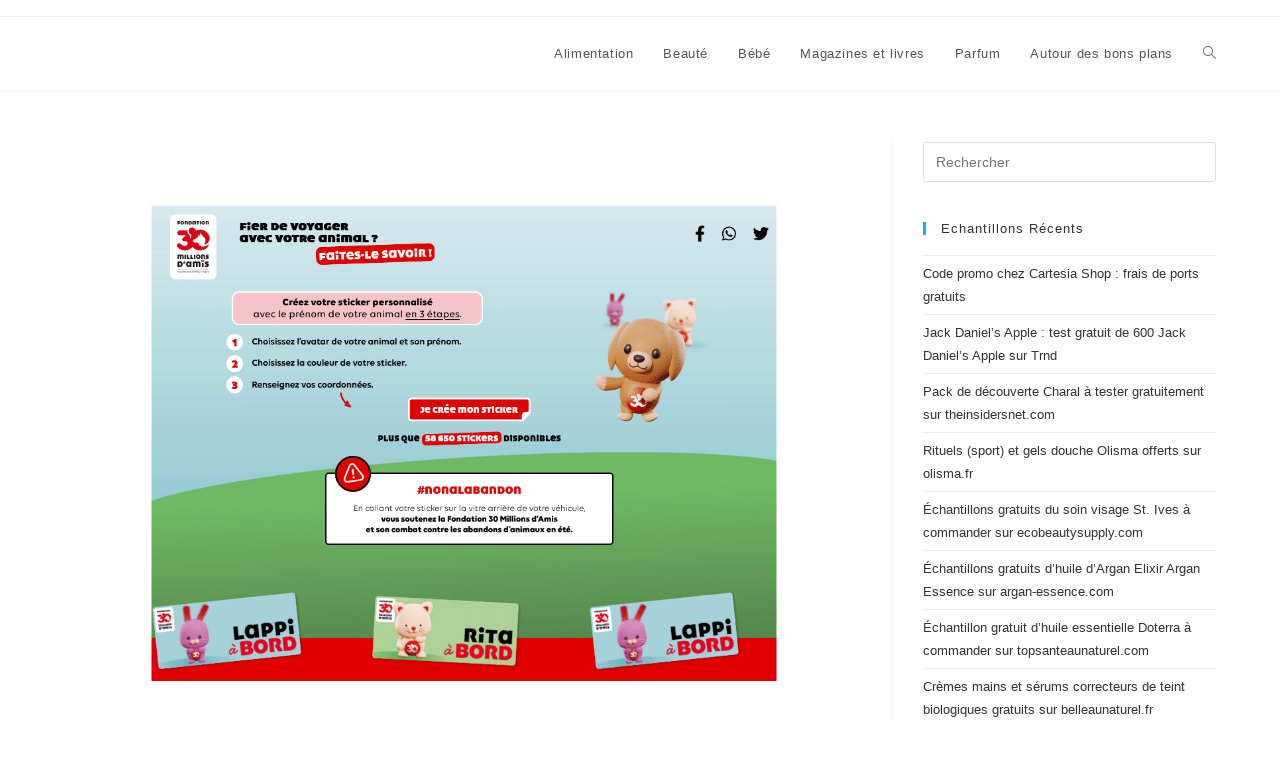

--- FILE ---
content_type: text/html; charset=UTF-8
request_url: https://www.echantillons-gratuits.com/author/user1/page/5
body_size: 20085
content:
<!DOCTYPE html>
<html class="html" lang="fr-FR">
<head><meta charset="UTF-8"><script>if(navigator.userAgent.match(/MSIE|Internet Explorer/i)||navigator.userAgent.match(/Trident\/7\..*?rv:11/i)){var href=document.location.href;if(!href.match(/[?&]nowprocket/)){if(href.indexOf("?")==-1){if(href.indexOf("#")==-1){document.location.href=href+"?nowprocket=1"}else{document.location.href=href.replace("#","?nowprocket=1#")}}else{if(href.indexOf("#")==-1){document.location.href=href+"&nowprocket=1"}else{document.location.href=href.replace("#","&nowprocket=1#")}}}}</script><script>(()=>{class RocketLazyLoadScripts{constructor(){this.v="2.0.4",this.userEvents=["keydown","keyup","mousedown","mouseup","mousemove","mouseover","mouseout","touchmove","touchstart","touchend","touchcancel","wheel","click","dblclick","input"],this.attributeEvents=["onblur","onclick","oncontextmenu","ondblclick","onfocus","onmousedown","onmouseenter","onmouseleave","onmousemove","onmouseout","onmouseover","onmouseup","onmousewheel","onscroll","onsubmit"]}async t(){this.i(),this.o(),/iP(ad|hone)/.test(navigator.userAgent)&&this.h(),this.u(),this.l(this),this.m(),this.k(this),this.p(this),this._(),await Promise.all([this.R(),this.L()]),this.lastBreath=Date.now(),this.S(this),this.P(),this.D(),this.O(),this.M(),await this.C(this.delayedScripts.normal),await this.C(this.delayedScripts.defer),await this.C(this.delayedScripts.async),await this.T(),await this.F(),await this.j(),await this.A(),window.dispatchEvent(new Event("rocket-allScriptsLoaded")),this.everythingLoaded=!0,this.lastTouchEnd&&await new Promise(t=>setTimeout(t,500-Date.now()+this.lastTouchEnd)),this.I(),this.H(),this.U(),this.W()}i(){this.CSPIssue=sessionStorage.getItem("rocketCSPIssue"),document.addEventListener("securitypolicyviolation",t=>{this.CSPIssue||"script-src-elem"!==t.violatedDirective||"data"!==t.blockedURI||(this.CSPIssue=!0,sessionStorage.setItem("rocketCSPIssue",!0))},{isRocket:!0})}o(){window.addEventListener("pageshow",t=>{this.persisted=t.persisted,this.realWindowLoadedFired=!0},{isRocket:!0}),window.addEventListener("pagehide",()=>{this.onFirstUserAction=null},{isRocket:!0})}h(){let t;function e(e){t=e}window.addEventListener("touchstart",e,{isRocket:!0}),window.addEventListener("touchend",function i(o){o.changedTouches[0]&&t.changedTouches[0]&&Math.abs(o.changedTouches[0].pageX-t.changedTouches[0].pageX)<10&&Math.abs(o.changedTouches[0].pageY-t.changedTouches[0].pageY)<10&&o.timeStamp-t.timeStamp<200&&(window.removeEventListener("touchstart",e,{isRocket:!0}),window.removeEventListener("touchend",i,{isRocket:!0}),"INPUT"===o.target.tagName&&"text"===o.target.type||(o.target.dispatchEvent(new TouchEvent("touchend",{target:o.target,bubbles:!0})),o.target.dispatchEvent(new MouseEvent("mouseover",{target:o.target,bubbles:!0})),o.target.dispatchEvent(new PointerEvent("click",{target:o.target,bubbles:!0,cancelable:!0,detail:1,clientX:o.changedTouches[0].clientX,clientY:o.changedTouches[0].clientY})),event.preventDefault()))},{isRocket:!0})}q(t){this.userActionTriggered||("mousemove"!==t.type||this.firstMousemoveIgnored?"keyup"===t.type||"mouseover"===t.type||"mouseout"===t.type||(this.userActionTriggered=!0,this.onFirstUserAction&&this.onFirstUserAction()):this.firstMousemoveIgnored=!0),"click"===t.type&&t.preventDefault(),t.stopPropagation(),t.stopImmediatePropagation(),"touchstart"===this.lastEvent&&"touchend"===t.type&&(this.lastTouchEnd=Date.now()),"click"===t.type&&(this.lastTouchEnd=0),this.lastEvent=t.type,t.composedPath&&t.composedPath()[0].getRootNode()instanceof ShadowRoot&&(t.rocketTarget=t.composedPath()[0]),this.savedUserEvents.push(t)}u(){this.savedUserEvents=[],this.userEventHandler=this.q.bind(this),this.userEvents.forEach(t=>window.addEventListener(t,this.userEventHandler,{passive:!1,isRocket:!0})),document.addEventListener("visibilitychange",this.userEventHandler,{isRocket:!0})}U(){this.userEvents.forEach(t=>window.removeEventListener(t,this.userEventHandler,{passive:!1,isRocket:!0})),document.removeEventListener("visibilitychange",this.userEventHandler,{isRocket:!0}),this.savedUserEvents.forEach(t=>{(t.rocketTarget||t.target).dispatchEvent(new window[t.constructor.name](t.type,t))})}m(){const t="return false",e=Array.from(this.attributeEvents,t=>"data-rocket-"+t),i="["+this.attributeEvents.join("],[")+"]",o="[data-rocket-"+this.attributeEvents.join("],[data-rocket-")+"]",s=(e,i,o)=>{o&&o!==t&&(e.setAttribute("data-rocket-"+i,o),e["rocket"+i]=new Function("event",o),e.setAttribute(i,t))};new MutationObserver(t=>{for(const n of t)"attributes"===n.type&&(n.attributeName.startsWith("data-rocket-")||this.everythingLoaded?n.attributeName.startsWith("data-rocket-")&&this.everythingLoaded&&this.N(n.target,n.attributeName.substring(12)):s(n.target,n.attributeName,n.target.getAttribute(n.attributeName))),"childList"===n.type&&n.addedNodes.forEach(t=>{if(t.nodeType===Node.ELEMENT_NODE)if(this.everythingLoaded)for(const i of[t,...t.querySelectorAll(o)])for(const t of i.getAttributeNames())e.includes(t)&&this.N(i,t.substring(12));else for(const e of[t,...t.querySelectorAll(i)])for(const t of e.getAttributeNames())this.attributeEvents.includes(t)&&s(e,t,e.getAttribute(t))})}).observe(document,{subtree:!0,childList:!0,attributeFilter:[...this.attributeEvents,...e]})}I(){this.attributeEvents.forEach(t=>{document.querySelectorAll("[data-rocket-"+t+"]").forEach(e=>{this.N(e,t)})})}N(t,e){const i=t.getAttribute("data-rocket-"+e);i&&(t.setAttribute(e,i),t.removeAttribute("data-rocket-"+e))}k(t){Object.defineProperty(HTMLElement.prototype,"onclick",{get(){return this.rocketonclick||null},set(e){this.rocketonclick=e,this.setAttribute(t.everythingLoaded?"onclick":"data-rocket-onclick","this.rocketonclick(event)")}})}S(t){function e(e,i){let o=e[i];e[i]=null,Object.defineProperty(e,i,{get:()=>o,set(s){t.everythingLoaded?o=s:e["rocket"+i]=o=s}})}e(document,"onreadystatechange"),e(window,"onload"),e(window,"onpageshow");try{Object.defineProperty(document,"readyState",{get:()=>t.rocketReadyState,set(e){t.rocketReadyState=e},configurable:!0}),document.readyState="loading"}catch(t){console.log("WPRocket DJE readyState conflict, bypassing")}}l(t){this.originalAddEventListener=EventTarget.prototype.addEventListener,this.originalRemoveEventListener=EventTarget.prototype.removeEventListener,this.savedEventListeners=[],EventTarget.prototype.addEventListener=function(e,i,o){o&&o.isRocket||!t.B(e,this)&&!t.userEvents.includes(e)||t.B(e,this)&&!t.userActionTriggered||e.startsWith("rocket-")||t.everythingLoaded?t.originalAddEventListener.call(this,e,i,o):(t.savedEventListeners.push({target:this,remove:!1,type:e,func:i,options:o}),"mouseenter"!==e&&"mouseleave"!==e||t.originalAddEventListener.call(this,e,t.savedUserEvents.push,o))},EventTarget.prototype.removeEventListener=function(e,i,o){o&&o.isRocket||!t.B(e,this)&&!t.userEvents.includes(e)||t.B(e,this)&&!t.userActionTriggered||e.startsWith("rocket-")||t.everythingLoaded?t.originalRemoveEventListener.call(this,e,i,o):t.savedEventListeners.push({target:this,remove:!0,type:e,func:i,options:o})}}J(t,e){this.savedEventListeners=this.savedEventListeners.filter(i=>{let o=i.type,s=i.target||window;return e!==o||t!==s||(this.B(o,s)&&(i.type="rocket-"+o),this.$(i),!1)})}H(){EventTarget.prototype.addEventListener=this.originalAddEventListener,EventTarget.prototype.removeEventListener=this.originalRemoveEventListener,this.savedEventListeners.forEach(t=>this.$(t))}$(t){t.remove?this.originalRemoveEventListener.call(t.target,t.type,t.func,t.options):this.originalAddEventListener.call(t.target,t.type,t.func,t.options)}p(t){let e;function i(e){return t.everythingLoaded?e:e.split(" ").map(t=>"load"===t||t.startsWith("load.")?"rocket-jquery-load":t).join(" ")}function o(o){function s(e){const s=o.fn[e];o.fn[e]=o.fn.init.prototype[e]=function(){return this[0]===window&&t.userActionTriggered&&("string"==typeof arguments[0]||arguments[0]instanceof String?arguments[0]=i(arguments[0]):"object"==typeof arguments[0]&&Object.keys(arguments[0]).forEach(t=>{const e=arguments[0][t];delete arguments[0][t],arguments[0][i(t)]=e})),s.apply(this,arguments),this}}if(o&&o.fn&&!t.allJQueries.includes(o)){const e={DOMContentLoaded:[],"rocket-DOMContentLoaded":[]};for(const t in e)document.addEventListener(t,()=>{e[t].forEach(t=>t())},{isRocket:!0});o.fn.ready=o.fn.init.prototype.ready=function(i){function s(){parseInt(o.fn.jquery)>2?setTimeout(()=>i.bind(document)(o)):i.bind(document)(o)}return"function"==typeof i&&(t.realDomReadyFired?!t.userActionTriggered||t.fauxDomReadyFired?s():e["rocket-DOMContentLoaded"].push(s):e.DOMContentLoaded.push(s)),o([])},s("on"),s("one"),s("off"),t.allJQueries.push(o)}e=o}t.allJQueries=[],o(window.jQuery),Object.defineProperty(window,"jQuery",{get:()=>e,set(t){o(t)}})}P(){const t=new Map;document.write=document.writeln=function(e){const i=document.currentScript,o=document.createRange(),s=i.parentElement;let n=t.get(i);void 0===n&&(n=i.nextSibling,t.set(i,n));const c=document.createDocumentFragment();o.setStart(c,0),c.appendChild(o.createContextualFragment(e)),s.insertBefore(c,n)}}async R(){return new Promise(t=>{this.userActionTriggered?t():this.onFirstUserAction=t})}async L(){return new Promise(t=>{document.addEventListener("DOMContentLoaded",()=>{this.realDomReadyFired=!0,t()},{isRocket:!0})})}async j(){return this.realWindowLoadedFired?Promise.resolve():new Promise(t=>{window.addEventListener("load",t,{isRocket:!0})})}M(){this.pendingScripts=[];this.scriptsMutationObserver=new MutationObserver(t=>{for(const e of t)e.addedNodes.forEach(t=>{"SCRIPT"!==t.tagName||t.noModule||t.isWPRocket||this.pendingScripts.push({script:t,promise:new Promise(e=>{const i=()=>{const i=this.pendingScripts.findIndex(e=>e.script===t);i>=0&&this.pendingScripts.splice(i,1),e()};t.addEventListener("load",i,{isRocket:!0}),t.addEventListener("error",i,{isRocket:!0}),setTimeout(i,1e3)})})})}),this.scriptsMutationObserver.observe(document,{childList:!0,subtree:!0})}async F(){await this.X(),this.pendingScripts.length?(await this.pendingScripts[0].promise,await this.F()):this.scriptsMutationObserver.disconnect()}D(){this.delayedScripts={normal:[],async:[],defer:[]},document.querySelectorAll("script[type$=rocketlazyloadscript]").forEach(t=>{t.hasAttribute("data-rocket-src")?t.hasAttribute("async")&&!1!==t.async?this.delayedScripts.async.push(t):t.hasAttribute("defer")&&!1!==t.defer||"module"===t.getAttribute("data-rocket-type")?this.delayedScripts.defer.push(t):this.delayedScripts.normal.push(t):this.delayedScripts.normal.push(t)})}async _(){await this.L();let t=[];document.querySelectorAll("script[type$=rocketlazyloadscript][data-rocket-src]").forEach(e=>{let i=e.getAttribute("data-rocket-src");if(i&&!i.startsWith("data:")){i.startsWith("//")&&(i=location.protocol+i);try{const o=new URL(i).origin;o!==location.origin&&t.push({src:o,crossOrigin:e.crossOrigin||"module"===e.getAttribute("data-rocket-type")})}catch(t){}}}),t=[...new Map(t.map(t=>[JSON.stringify(t),t])).values()],this.Y(t,"preconnect")}async G(t){if(await this.K(),!0!==t.noModule||!("noModule"in HTMLScriptElement.prototype))return new Promise(e=>{let i;function o(){(i||t).setAttribute("data-rocket-status","executed"),e()}try{if(navigator.userAgent.includes("Firefox/")||""===navigator.vendor||this.CSPIssue)i=document.createElement("script"),[...t.attributes].forEach(t=>{let e=t.nodeName;"type"!==e&&("data-rocket-type"===e&&(e="type"),"data-rocket-src"===e&&(e="src"),i.setAttribute(e,t.nodeValue))}),t.text&&(i.text=t.text),t.nonce&&(i.nonce=t.nonce),i.hasAttribute("src")?(i.addEventListener("load",o,{isRocket:!0}),i.addEventListener("error",()=>{i.setAttribute("data-rocket-status","failed-network"),e()},{isRocket:!0}),setTimeout(()=>{i.isConnected||e()},1)):(i.text=t.text,o()),i.isWPRocket=!0,t.parentNode.replaceChild(i,t);else{const i=t.getAttribute("data-rocket-type"),s=t.getAttribute("data-rocket-src");i?(t.type=i,t.removeAttribute("data-rocket-type")):t.removeAttribute("type"),t.addEventListener("load",o,{isRocket:!0}),t.addEventListener("error",i=>{this.CSPIssue&&i.target.src.startsWith("data:")?(console.log("WPRocket: CSP fallback activated"),t.removeAttribute("src"),this.G(t).then(e)):(t.setAttribute("data-rocket-status","failed-network"),e())},{isRocket:!0}),s?(t.fetchPriority="high",t.removeAttribute("data-rocket-src"),t.src=s):t.src="data:text/javascript;base64,"+window.btoa(unescape(encodeURIComponent(t.text)))}}catch(i){t.setAttribute("data-rocket-status","failed-transform"),e()}});t.setAttribute("data-rocket-status","skipped")}async C(t){const e=t.shift();return e?(e.isConnected&&await this.G(e),this.C(t)):Promise.resolve()}O(){this.Y([...this.delayedScripts.normal,...this.delayedScripts.defer,...this.delayedScripts.async],"preload")}Y(t,e){this.trash=this.trash||[];let i=!0;var o=document.createDocumentFragment();t.forEach(t=>{const s=t.getAttribute&&t.getAttribute("data-rocket-src")||t.src;if(s&&!s.startsWith("data:")){const n=document.createElement("link");n.href=s,n.rel=e,"preconnect"!==e&&(n.as="script",n.fetchPriority=i?"high":"low"),t.getAttribute&&"module"===t.getAttribute("data-rocket-type")&&(n.crossOrigin=!0),t.crossOrigin&&(n.crossOrigin=t.crossOrigin),t.integrity&&(n.integrity=t.integrity),t.nonce&&(n.nonce=t.nonce),o.appendChild(n),this.trash.push(n),i=!1}}),document.head.appendChild(o)}W(){this.trash.forEach(t=>t.remove())}async T(){try{document.readyState="interactive"}catch(t){}this.fauxDomReadyFired=!0;try{await this.K(),this.J(document,"readystatechange"),document.dispatchEvent(new Event("rocket-readystatechange")),await this.K(),document.rocketonreadystatechange&&document.rocketonreadystatechange(),await this.K(),this.J(document,"DOMContentLoaded"),document.dispatchEvent(new Event("rocket-DOMContentLoaded")),await this.K(),this.J(window,"DOMContentLoaded"),window.dispatchEvent(new Event("rocket-DOMContentLoaded"))}catch(t){console.error(t)}}async A(){try{document.readyState="complete"}catch(t){}try{await this.K(),this.J(document,"readystatechange"),document.dispatchEvent(new Event("rocket-readystatechange")),await this.K(),document.rocketonreadystatechange&&document.rocketonreadystatechange(),await this.K(),this.J(window,"load"),window.dispatchEvent(new Event("rocket-load")),await this.K(),window.rocketonload&&window.rocketonload(),await this.K(),this.allJQueries.forEach(t=>t(window).trigger("rocket-jquery-load")),await this.K(),this.J(window,"pageshow");const t=new Event("rocket-pageshow");t.persisted=this.persisted,window.dispatchEvent(t),await this.K(),window.rocketonpageshow&&window.rocketonpageshow({persisted:this.persisted})}catch(t){console.error(t)}}async K(){Date.now()-this.lastBreath>45&&(await this.X(),this.lastBreath=Date.now())}async X(){return document.hidden?new Promise(t=>setTimeout(t)):new Promise(t=>requestAnimationFrame(t))}B(t,e){return e===document&&"readystatechange"===t||(e===document&&"DOMContentLoaded"===t||(e===window&&"DOMContentLoaded"===t||(e===window&&"load"===t||e===window&&"pageshow"===t)))}static run(){(new RocketLazyLoadScripts).t()}}RocketLazyLoadScripts.run()})();</script>
	
	<link rel="profile" href="https://gmpg.org/xfn/11">

	<meta name='robots' content='index, follow, max-image-preview:large, max-snippet:-1, max-video-preview:-1' />
<meta name="viewport" content="width=device-width, initial-scale=1">
	<!-- This site is optimized with the Yoast SEO plugin v26.8 - https://yoast.com/product/yoast-seo-wordpress/ -->
	<title>user1, Author at Echantillons Gratuits - Page 5 sur 52</title>
	<link rel="canonical" href="https://www.echantillons-gratuits.com/author/user1/page/5" />
	<link rel="prev" href="https://www.echantillons-gratuits.com/author/user1/page/4" />
	<link rel="next" href="https://www.echantillons-gratuits.com/author/user1/page/6" />
	<meta property="og:locale" content="fr_FR" />
	<meta property="og:type" content="profile" />
	<meta property="og:title" content="user1, Author at Echantillons Gratuits - Page 5 sur 52" />
	<meta property="og:url" content="https://www.echantillons-gratuits.com/author/user1" />
	<meta property="og:site_name" content="Echantillons Gratuits" />
	<meta property="og:image" content="https://secure.gravatar.com/avatar/aa450c1256e8b94f04d7ac6bef8edeee?s=500&d=mm&r=g" />
	<meta name="twitter:card" content="summary_large_image" />
	<script type="application/ld+json" class="yoast-schema-graph">{"@context":"https://schema.org","@graph":[{"@type":"ProfilePage","@id":"https://www.echantillons-gratuits.com/author/user1","url":"https://www.echantillons-gratuits.com/author/user1/page/5","name":"user1, Author at Echantillons Gratuits - Page 5 sur 52","isPartOf":{"@id":"https://www.echantillons-gratuits.com/#website"},"primaryImageOfPage":{"@id":"https://www.echantillons-gratuits.com/author/user1/page/5#primaryimage"},"image":{"@id":"https://www.echantillons-gratuits.com/author/user1/page/5#primaryimage"},"thumbnailUrl":"https://www.echantillons-gratuits.com/wp-content/uploads/2023/05/sticker-Animal-bord-personnalise-gratuit.png","breadcrumb":{"@id":"https://www.echantillons-gratuits.com/author/user1/page/5#breadcrumb"},"inLanguage":"fr-FR","potentialAction":[{"@type":"ReadAction","target":["https://www.echantillons-gratuits.com/author/user1/page/5"]}]},{"@type":"ImageObject","inLanguage":"fr-FR","@id":"https://www.echantillons-gratuits.com/author/user1/page/5#primaryimage","url":"https://www.echantillons-gratuits.com/wp-content/uploads/2023/05/sticker-Animal-bord-personnalise-gratuit.png","contentUrl":"https://www.echantillons-gratuits.com/wp-content/uploads/2023/05/sticker-Animal-bord-personnalise-gratuit.png","width":1204,"height":892,"caption":"Sticker « Animal à bord » personnalisé gratuit source 30millionsdamis.fr"},{"@type":"BreadcrumbList","@id":"https://www.echantillons-gratuits.com/author/user1/page/5#breadcrumb","itemListElement":[{"@type":"ListItem","position":1,"name":"Echantillons gratuits","item":"https://www.echantillons-gratuits.com/"},{"@type":"ListItem","position":2,"name":"Archives for user1"}]},{"@type":"WebSite","@id":"https://www.echantillons-gratuits.com/#website","url":"https://www.echantillons-gratuits.com/","name":"Echantillons gratuits","description":"","alternateName":"Echantillon gratuit","potentialAction":[{"@type":"SearchAction","target":{"@type":"EntryPoint","urlTemplate":"https://www.echantillons-gratuits.com/?s={search_term_string}"},"query-input":{"@type":"PropertyValueSpecification","valueRequired":true,"valueName":"search_term_string"}}],"inLanguage":"fr-FR"},{"@type":"Person","@id":"https://www.echantillons-gratuits.com/#/schema/person/1ed5787f4753e8b521099b2fb1839b88","name":"user1","mainEntityOfPage":{"@id":"https://www.echantillons-gratuits.com/author/user1"}}]}</script>
	<!-- / Yoast SEO plugin. -->



<link rel="alternate" type="application/rss+xml" title="Echantillons Gratuits &raquo; Flux" href="https://www.echantillons-gratuits.com/feed" />
<link rel="alternate" type="application/rss+xml" title="Echantillons Gratuits &raquo; Flux des commentaires" href="https://www.echantillons-gratuits.com/comments/feed" />
<link rel="alternate" type="application/rss+xml" title="Echantillons Gratuits &raquo; Flux des articles écrits par user1" href="https://www.echantillons-gratuits.com/author/user1/feed" />
<style id='wp-img-auto-sizes-contain-inline-css' type='text/css'>
img:is([sizes=auto i],[sizes^="auto," i]){contain-intrinsic-size:3000px 1500px}
/*# sourceURL=wp-img-auto-sizes-contain-inline-css */
</style>
<style id='wp-emoji-styles-inline-css' type='text/css'>

	img.wp-smiley, img.emoji {
		display: inline !important;
		border: none !important;
		box-shadow: none !important;
		height: 1em !important;
		width: 1em !important;
		margin: 0 0.07em !important;
		vertical-align: -0.1em !important;
		background: none !important;
		padding: 0 !important;
	}
/*# sourceURL=wp-emoji-styles-inline-css */
</style>
<style id='wp-block-library-inline-css' type='text/css'>
:root{--wp-block-synced-color:#7a00df;--wp-block-synced-color--rgb:122,0,223;--wp-bound-block-color:var(--wp-block-synced-color);--wp-editor-canvas-background:#ddd;--wp-admin-theme-color:#007cba;--wp-admin-theme-color--rgb:0,124,186;--wp-admin-theme-color-darker-10:#006ba1;--wp-admin-theme-color-darker-10--rgb:0,107,160.5;--wp-admin-theme-color-darker-20:#005a87;--wp-admin-theme-color-darker-20--rgb:0,90,135;--wp-admin-border-width-focus:2px}@media (min-resolution:192dpi){:root{--wp-admin-border-width-focus:1.5px}}.wp-element-button{cursor:pointer}:root .has-very-light-gray-background-color{background-color:#eee}:root .has-very-dark-gray-background-color{background-color:#313131}:root .has-very-light-gray-color{color:#eee}:root .has-very-dark-gray-color{color:#313131}:root .has-vivid-green-cyan-to-vivid-cyan-blue-gradient-background{background:linear-gradient(135deg,#00d084,#0693e3)}:root .has-purple-crush-gradient-background{background:linear-gradient(135deg,#34e2e4,#4721fb 50%,#ab1dfe)}:root .has-hazy-dawn-gradient-background{background:linear-gradient(135deg,#faaca8,#dad0ec)}:root .has-subdued-olive-gradient-background{background:linear-gradient(135deg,#fafae1,#67a671)}:root .has-atomic-cream-gradient-background{background:linear-gradient(135deg,#fdd79a,#004a59)}:root .has-nightshade-gradient-background{background:linear-gradient(135deg,#330968,#31cdcf)}:root .has-midnight-gradient-background{background:linear-gradient(135deg,#020381,#2874fc)}:root{--wp--preset--font-size--normal:16px;--wp--preset--font-size--huge:42px}.has-regular-font-size{font-size:1em}.has-larger-font-size{font-size:2.625em}.has-normal-font-size{font-size:var(--wp--preset--font-size--normal)}.has-huge-font-size{font-size:var(--wp--preset--font-size--huge)}.has-text-align-center{text-align:center}.has-text-align-left{text-align:left}.has-text-align-right{text-align:right}.has-fit-text{white-space:nowrap!important}#end-resizable-editor-section{display:none}.aligncenter{clear:both}.items-justified-left{justify-content:flex-start}.items-justified-center{justify-content:center}.items-justified-right{justify-content:flex-end}.items-justified-space-between{justify-content:space-between}.screen-reader-text{border:0;clip-path:inset(50%);height:1px;margin:-1px;overflow:hidden;padding:0;position:absolute;width:1px;word-wrap:normal!important}.screen-reader-text:focus{background-color:#ddd;clip-path:none;color:#444;display:block;font-size:1em;height:auto;left:5px;line-height:normal;padding:15px 23px 14px;text-decoration:none;top:5px;width:auto;z-index:100000}html :where(.has-border-color){border-style:solid}html :where([style*=border-top-color]){border-top-style:solid}html :where([style*=border-right-color]){border-right-style:solid}html :where([style*=border-bottom-color]){border-bottom-style:solid}html :where([style*=border-left-color]){border-left-style:solid}html :where([style*=border-width]){border-style:solid}html :where([style*=border-top-width]){border-top-style:solid}html :where([style*=border-right-width]){border-right-style:solid}html :where([style*=border-bottom-width]){border-bottom-style:solid}html :where([style*=border-left-width]){border-left-style:solid}html :where(img[class*=wp-image-]){height:auto;max-width:100%}:where(figure){margin:0 0 1em}html :where(.is-position-sticky){--wp-admin--admin-bar--position-offset:var(--wp-admin--admin-bar--height,0px)}@media screen and (max-width:600px){html :where(.is-position-sticky){--wp-admin--admin-bar--position-offset:0px}}

/*# sourceURL=wp-block-library-inline-css */
</style><style id='global-styles-inline-css' type='text/css'>
:root{--wp--preset--aspect-ratio--square: 1;--wp--preset--aspect-ratio--4-3: 4/3;--wp--preset--aspect-ratio--3-4: 3/4;--wp--preset--aspect-ratio--3-2: 3/2;--wp--preset--aspect-ratio--2-3: 2/3;--wp--preset--aspect-ratio--16-9: 16/9;--wp--preset--aspect-ratio--9-16: 9/16;--wp--preset--color--black: #000000;--wp--preset--color--cyan-bluish-gray: #abb8c3;--wp--preset--color--white: #ffffff;--wp--preset--color--pale-pink: #f78da7;--wp--preset--color--vivid-red: #cf2e2e;--wp--preset--color--luminous-vivid-orange: #ff6900;--wp--preset--color--luminous-vivid-amber: #fcb900;--wp--preset--color--light-green-cyan: #7bdcb5;--wp--preset--color--vivid-green-cyan: #00d084;--wp--preset--color--pale-cyan-blue: #8ed1fc;--wp--preset--color--vivid-cyan-blue: #0693e3;--wp--preset--color--vivid-purple: #9b51e0;--wp--preset--gradient--vivid-cyan-blue-to-vivid-purple: linear-gradient(135deg,rgb(6,147,227) 0%,rgb(155,81,224) 100%);--wp--preset--gradient--light-green-cyan-to-vivid-green-cyan: linear-gradient(135deg,rgb(122,220,180) 0%,rgb(0,208,130) 100%);--wp--preset--gradient--luminous-vivid-amber-to-luminous-vivid-orange: linear-gradient(135deg,rgb(252,185,0) 0%,rgb(255,105,0) 100%);--wp--preset--gradient--luminous-vivid-orange-to-vivid-red: linear-gradient(135deg,rgb(255,105,0) 0%,rgb(207,46,46) 100%);--wp--preset--gradient--very-light-gray-to-cyan-bluish-gray: linear-gradient(135deg,rgb(238,238,238) 0%,rgb(169,184,195) 100%);--wp--preset--gradient--cool-to-warm-spectrum: linear-gradient(135deg,rgb(74,234,220) 0%,rgb(151,120,209) 20%,rgb(207,42,186) 40%,rgb(238,44,130) 60%,rgb(251,105,98) 80%,rgb(254,248,76) 100%);--wp--preset--gradient--blush-light-purple: linear-gradient(135deg,rgb(255,206,236) 0%,rgb(152,150,240) 100%);--wp--preset--gradient--blush-bordeaux: linear-gradient(135deg,rgb(254,205,165) 0%,rgb(254,45,45) 50%,rgb(107,0,62) 100%);--wp--preset--gradient--luminous-dusk: linear-gradient(135deg,rgb(255,203,112) 0%,rgb(199,81,192) 50%,rgb(65,88,208) 100%);--wp--preset--gradient--pale-ocean: linear-gradient(135deg,rgb(255,245,203) 0%,rgb(182,227,212) 50%,rgb(51,167,181) 100%);--wp--preset--gradient--electric-grass: linear-gradient(135deg,rgb(202,248,128) 0%,rgb(113,206,126) 100%);--wp--preset--gradient--midnight: linear-gradient(135deg,rgb(2,3,129) 0%,rgb(40,116,252) 100%);--wp--preset--font-size--small: 13px;--wp--preset--font-size--medium: 20px;--wp--preset--font-size--large: 36px;--wp--preset--font-size--x-large: 42px;--wp--preset--spacing--20: 0.44rem;--wp--preset--spacing--30: 0.67rem;--wp--preset--spacing--40: 1rem;--wp--preset--spacing--50: 1.5rem;--wp--preset--spacing--60: 2.25rem;--wp--preset--spacing--70: 3.38rem;--wp--preset--spacing--80: 5.06rem;--wp--preset--shadow--natural: 6px 6px 9px rgba(0, 0, 0, 0.2);--wp--preset--shadow--deep: 12px 12px 50px rgba(0, 0, 0, 0.4);--wp--preset--shadow--sharp: 6px 6px 0px rgba(0, 0, 0, 0.2);--wp--preset--shadow--outlined: 6px 6px 0px -3px rgb(255, 255, 255), 6px 6px rgb(0, 0, 0);--wp--preset--shadow--crisp: 6px 6px 0px rgb(0, 0, 0);}:where(.is-layout-flex){gap: 0.5em;}:where(.is-layout-grid){gap: 0.5em;}body .is-layout-flex{display: flex;}.is-layout-flex{flex-wrap: wrap;align-items: center;}.is-layout-flex > :is(*, div){margin: 0;}body .is-layout-grid{display: grid;}.is-layout-grid > :is(*, div){margin: 0;}:where(.wp-block-columns.is-layout-flex){gap: 2em;}:where(.wp-block-columns.is-layout-grid){gap: 2em;}:where(.wp-block-post-template.is-layout-flex){gap: 1.25em;}:where(.wp-block-post-template.is-layout-grid){gap: 1.25em;}.has-black-color{color: var(--wp--preset--color--black) !important;}.has-cyan-bluish-gray-color{color: var(--wp--preset--color--cyan-bluish-gray) !important;}.has-white-color{color: var(--wp--preset--color--white) !important;}.has-pale-pink-color{color: var(--wp--preset--color--pale-pink) !important;}.has-vivid-red-color{color: var(--wp--preset--color--vivid-red) !important;}.has-luminous-vivid-orange-color{color: var(--wp--preset--color--luminous-vivid-orange) !important;}.has-luminous-vivid-amber-color{color: var(--wp--preset--color--luminous-vivid-amber) !important;}.has-light-green-cyan-color{color: var(--wp--preset--color--light-green-cyan) !important;}.has-vivid-green-cyan-color{color: var(--wp--preset--color--vivid-green-cyan) !important;}.has-pale-cyan-blue-color{color: var(--wp--preset--color--pale-cyan-blue) !important;}.has-vivid-cyan-blue-color{color: var(--wp--preset--color--vivid-cyan-blue) !important;}.has-vivid-purple-color{color: var(--wp--preset--color--vivid-purple) !important;}.has-black-background-color{background-color: var(--wp--preset--color--black) !important;}.has-cyan-bluish-gray-background-color{background-color: var(--wp--preset--color--cyan-bluish-gray) !important;}.has-white-background-color{background-color: var(--wp--preset--color--white) !important;}.has-pale-pink-background-color{background-color: var(--wp--preset--color--pale-pink) !important;}.has-vivid-red-background-color{background-color: var(--wp--preset--color--vivid-red) !important;}.has-luminous-vivid-orange-background-color{background-color: var(--wp--preset--color--luminous-vivid-orange) !important;}.has-luminous-vivid-amber-background-color{background-color: var(--wp--preset--color--luminous-vivid-amber) !important;}.has-light-green-cyan-background-color{background-color: var(--wp--preset--color--light-green-cyan) !important;}.has-vivid-green-cyan-background-color{background-color: var(--wp--preset--color--vivid-green-cyan) !important;}.has-pale-cyan-blue-background-color{background-color: var(--wp--preset--color--pale-cyan-blue) !important;}.has-vivid-cyan-blue-background-color{background-color: var(--wp--preset--color--vivid-cyan-blue) !important;}.has-vivid-purple-background-color{background-color: var(--wp--preset--color--vivid-purple) !important;}.has-black-border-color{border-color: var(--wp--preset--color--black) !important;}.has-cyan-bluish-gray-border-color{border-color: var(--wp--preset--color--cyan-bluish-gray) !important;}.has-white-border-color{border-color: var(--wp--preset--color--white) !important;}.has-pale-pink-border-color{border-color: var(--wp--preset--color--pale-pink) !important;}.has-vivid-red-border-color{border-color: var(--wp--preset--color--vivid-red) !important;}.has-luminous-vivid-orange-border-color{border-color: var(--wp--preset--color--luminous-vivid-orange) !important;}.has-luminous-vivid-amber-border-color{border-color: var(--wp--preset--color--luminous-vivid-amber) !important;}.has-light-green-cyan-border-color{border-color: var(--wp--preset--color--light-green-cyan) !important;}.has-vivid-green-cyan-border-color{border-color: var(--wp--preset--color--vivid-green-cyan) !important;}.has-pale-cyan-blue-border-color{border-color: var(--wp--preset--color--pale-cyan-blue) !important;}.has-vivid-cyan-blue-border-color{border-color: var(--wp--preset--color--vivid-cyan-blue) !important;}.has-vivid-purple-border-color{border-color: var(--wp--preset--color--vivid-purple) !important;}.has-vivid-cyan-blue-to-vivid-purple-gradient-background{background: var(--wp--preset--gradient--vivid-cyan-blue-to-vivid-purple) !important;}.has-light-green-cyan-to-vivid-green-cyan-gradient-background{background: var(--wp--preset--gradient--light-green-cyan-to-vivid-green-cyan) !important;}.has-luminous-vivid-amber-to-luminous-vivid-orange-gradient-background{background: var(--wp--preset--gradient--luminous-vivid-amber-to-luminous-vivid-orange) !important;}.has-luminous-vivid-orange-to-vivid-red-gradient-background{background: var(--wp--preset--gradient--luminous-vivid-orange-to-vivid-red) !important;}.has-very-light-gray-to-cyan-bluish-gray-gradient-background{background: var(--wp--preset--gradient--very-light-gray-to-cyan-bluish-gray) !important;}.has-cool-to-warm-spectrum-gradient-background{background: var(--wp--preset--gradient--cool-to-warm-spectrum) !important;}.has-blush-light-purple-gradient-background{background: var(--wp--preset--gradient--blush-light-purple) !important;}.has-blush-bordeaux-gradient-background{background: var(--wp--preset--gradient--blush-bordeaux) !important;}.has-luminous-dusk-gradient-background{background: var(--wp--preset--gradient--luminous-dusk) !important;}.has-pale-ocean-gradient-background{background: var(--wp--preset--gradient--pale-ocean) !important;}.has-electric-grass-gradient-background{background: var(--wp--preset--gradient--electric-grass) !important;}.has-midnight-gradient-background{background: var(--wp--preset--gradient--midnight) !important;}.has-small-font-size{font-size: var(--wp--preset--font-size--small) !important;}.has-medium-font-size{font-size: var(--wp--preset--font-size--medium) !important;}.has-large-font-size{font-size: var(--wp--preset--font-size--large) !important;}.has-x-large-font-size{font-size: var(--wp--preset--font-size--x-large) !important;}
/*# sourceURL=global-styles-inline-css */
</style>

<style id='classic-theme-styles-inline-css' type='text/css'>
/*! This file is auto-generated */
.wp-block-button__link{color:#fff;background-color:#32373c;border-radius:9999px;box-shadow:none;text-decoration:none;padding:calc(.667em + 2px) calc(1.333em + 2px);font-size:1.125em}.wp-block-file__button{background:#32373c;color:#fff;text-decoration:none}
/*# sourceURL=/wp-includes/css/classic-themes.min.css */
</style>
<link rel='stylesheet' id='toc-screen-css' href='https://www.echantillons-gratuits.com/wp-content/plugins/table-of-contents-plus/screen.min.css?ver=2411.1' type='text/css' media='all' />
<link rel='stylesheet' id='widgetopts-styles-css' href='https://www.echantillons-gratuits.com/wp-content/plugins/widget-options/assets/css/widget-options.css?ver=4.1.3' type='text/css' media='all' />
<link rel='stylesheet' id='oceanwp-style-css' href='https://www.echantillons-gratuits.com/wp-content/themes/oceanwp/assets/css/style.css?ver=84aca297dcd52bd84b5e198f45302149' type='text/css' media='all' />
<link rel='stylesheet' id='oceanwp-child-style-css' href='https://www.echantillons-gratuits.com/wp-content/themes/oceanwp-child-master/assets/css/style.css?ver=84aca297dcd52bd84b5e198f45302149' type='text/css' media='all' />
<link rel='stylesheet' id='font-awesome-css' href='https://www.echantillons-gratuits.com/wp-content/themes/oceanwp/assets/fonts/fontawesome/css/all.min.css?ver=5.15.1' type='text/css' media='all' />
<link rel='stylesheet' id='simple-line-icons-css' href='https://www.echantillons-gratuits.com/wp-content/themes/oceanwp/assets/css/third/simple-line-icons.min.css?ver=2.4.0' type='text/css' media='all' />
<link rel='stylesheet' id='magnific-popup-css' href='https://www.echantillons-gratuits.com/wp-content/themes/oceanwp/assets/css/third/magnific-popup.min.css?ver=1.0.0' type='text/css' media='all' />
<link rel='stylesheet' id='slick-css' href='https://www.echantillons-gratuits.com/wp-content/themes/oceanwp/assets/css/third/slick.min.css?ver=1.6.0' type='text/css' media='all' />
<script type="text/javascript" src="https://www.echantillons-gratuits.com/wp-includes/js/jquery/jquery.min.js?ver=3.7.1" id="jquery-core-js"></script>
<script type="text/javascript" src="https://www.echantillons-gratuits.com/wp-includes/js/jquery/jquery-migrate.min.js?ver=3.4.1" id="jquery-migrate-js"></script>
<link rel="https://api.w.org/" href="https://www.echantillons-gratuits.com/wp-json/" /><link rel="alternate" title="JSON" type="application/json" href="https://www.echantillons-gratuits.com/wp-json/wp/v2/users/2" /><link rel="EditURI" type="application/rsd+xml" title="RSD" href="https://www.echantillons-gratuits.com/xmlrpc.php?rsd" />

<!-- OceanWP CSS -->
<style type="text/css">
/* Header CSS */#site-header.has-header-media .overlay-header-media{background-color:rgba(0,0,0,0.5)}
</style><meta name="google-site-verification" content="TOKSppbR_pNzB1zKGM1AGFwSwjzXeUAjkp2-y-4RiXY" />
<meta name="generator" content="WP Rocket 3.20.3" data-wpr-features="wpr_delay_js wpr_preload_links wpr_desktop" /></head>

<body class="archive paged author author-user1 author-2 wp-embed-responsive paged-5 author-paged-5 wp-theme-oceanwp wp-child-theme-oceanwp-child-master oceanwp-theme dropdown-mobile default-breakpoint has-sidebar content-right-sidebar has-topbar page-header-disabled has-breadcrumbs" itemscope="itemscope" itemtype="https://schema.org/WebPage">

	
	
	<div data-rocket-location-hash="8d4cf696f26de01be85ad0a187dccab0" id="outer-wrap" class="site clr">

		<a class="skip-link screen-reader-text" href="#main">Skip to content</a>

		
		<div data-rocket-location-hash="d32c78bb6c23ac2fe4709dc3c38ea82f" id="wrap" class="clr">

			

<div data-rocket-location-hash="e431264c670ab5170b2151ec2a6c42b2" id="top-bar-wrap" class="clr">

	<div id="top-bar" class="clr container has-no-content">

		
		<div id="top-bar-inner" class="clr">

			

		</div><!-- #top-bar-inner -->

		
	</div><!-- #top-bar -->

</div><!-- #top-bar-wrap -->


			
<header data-rocket-location-hash="937230350c73a9ce77cc1a525bc10756" id="site-header" class="minimal-header clr" data-height="74" itemscope="itemscope" itemtype="https://schema.org/WPHeader" role="banner">

	
					
			<div id="site-header-inner" class="clr container">

				
				

<div id="site-logo" class="clr" itemscope itemtype="https://schema.org/Brand" >

	
	<div id="site-logo-inner" class="clr">

		
	</div><!-- #site-logo-inner -->

	
	
</div><!-- #site-logo -->

			<div id="site-navigation-wrap" class="clr">
			
			
			
			<nav id="site-navigation" class="navigation main-navigation clr" itemscope="itemscope" itemtype="https://schema.org/SiteNavigationElement" role="navigation" >

				<ul id="menu-principal" class="main-menu dropdown-menu sf-menu"><li id="menu-item-32" class="menu-item menu-item-type-taxonomy menu-item-object-category menu-item-32"><a href="https://www.echantillons-gratuits.com/echantillons-gratuits-alimentation" class="menu-link"><span class="text-wrap">Alimentation</span></a></li><li id="menu-item-33" class="menu-item menu-item-type-taxonomy menu-item-object-category menu-item-33"><a href="https://www.echantillons-gratuits.com/echantillons-gratuits-beaute" class="menu-link"><span class="text-wrap">Beauté</span></a></li><li id="menu-item-34" class="menu-item menu-item-type-taxonomy menu-item-object-category menu-item-34"><a href="https://www.echantillons-gratuits.com/echantillons-gratuits-bebe" class="menu-link"><span class="text-wrap">Bébé</span></a></li><li id="menu-item-35" class="menu-item menu-item-type-taxonomy menu-item-object-category menu-item-35"><a href="https://www.echantillons-gratuits.com/echantillons-gratuits-magazines-livres" class="menu-link"><span class="text-wrap">Magazines et livres</span></a></li><li id="menu-item-36" class="menu-item menu-item-type-taxonomy menu-item-object-category menu-item-36"><a href="https://www.echantillons-gratuits.com/echantillons-gratuits-parfum" class="menu-link"><span class="text-wrap">Parfum</span></a></li><li id="menu-item-4760" class="menu-item menu-item-type-taxonomy menu-item-object-category menu-item-4760"><a href="https://www.echantillons-gratuits.com/actualites" class="menu-link"><span class="text-wrap">Autour des bons plans</span></a></li><li class="search-toggle-li" ><a href="javascript:void(0)" class="site-search-toggle search-dropdown-toggle" aria-label="Search website"><span class="icon-magnifier" aria-hidden="true"></span></a></li></ul>
<div id="searchform-dropdown" class="header-searchform-wrap clr" >
	
<form role="search" method="get" class="searchform" action="https://www.echantillons-gratuits.com/">
	<label for="ocean-search-form-1">
		<span class="screen-reader-text">Search for:</span>
		<input type="search" id="ocean-search-form-1" class="field" autocomplete="off" placeholder="Rechercher" name="s">
			</label>
	</form>
</div><!-- #searchform-dropdown -->

			</nav><!-- #site-navigation -->

			
			
					</div><!-- #site-navigation-wrap -->
			
		
	
				
	<div class="oceanwp-mobile-menu-icon clr mobile-right">

		
		
		
		<a href="javascript:void(0)" class="mobile-menu"  aria-label="Menu mobile">
							<i class="fa fa-bars" aria-hidden="true"></i>
								<span class="oceanwp-text">Menu</span>
				<span class="oceanwp-close-text">Fermer</span>
						</a>

		
		
		
	</div><!-- #oceanwp-mobile-menu-navbar -->


			</div><!-- #site-header-inner -->

			
<div id="mobile-dropdown" class="clr" >

	<nav class="clr" itemscope="itemscope" itemtype="https://schema.org/SiteNavigationElement">

		<ul id="menu-principal-1" class="menu"><li class="menu-item menu-item-type-taxonomy menu-item-object-category menu-item-32"><a href="https://www.echantillons-gratuits.com/echantillons-gratuits-alimentation">Alimentation</a></li>
<li class="menu-item menu-item-type-taxonomy menu-item-object-category menu-item-33"><a href="https://www.echantillons-gratuits.com/echantillons-gratuits-beaute">Beauté</a></li>
<li class="menu-item menu-item-type-taxonomy menu-item-object-category menu-item-34"><a href="https://www.echantillons-gratuits.com/echantillons-gratuits-bebe">Bébé</a></li>
<li class="menu-item menu-item-type-taxonomy menu-item-object-category menu-item-35"><a href="https://www.echantillons-gratuits.com/echantillons-gratuits-magazines-livres">Magazines et livres</a></li>
<li class="menu-item menu-item-type-taxonomy menu-item-object-category menu-item-36"><a href="https://www.echantillons-gratuits.com/echantillons-gratuits-parfum">Parfum</a></li>
<li class="menu-item menu-item-type-taxonomy menu-item-object-category menu-item-4760"><a href="https://www.echantillons-gratuits.com/actualites">Autour des bons plans</a></li>
<li class="search-toggle-li" ><a href="javascript:void(0)" class="site-search-toggle search-dropdown-toggle" aria-label="Search website"><span class="icon-magnifier" aria-hidden="true"></span></a></li></ul>
<div id="mobile-menu-search" class="clr">
	<form method="get" action="https://www.echantillons-gratuits.com/" class="mobile-searchform" role="search" aria-label="Search for:">
		<label for="ocean-mobile-search2">
			<input type="search" name="s" autocomplete="off" placeholder="Rechercher" />
			<button type="submit" class="searchform-submit" aria-label="Submit search">
				<i class="icon-magnifier" aria-hidden="true"></i>
			</button>
					</label>
			</form>
</div><!-- .mobile-menu-search -->

	</nav>

</div>

			
			
		
		
</header><!-- #site-header -->


			
			<main id="main" class="site-main clr"  role="main">

				
	

	<div id="content-wrap" class="container clr">

		
		<div id="primary" class="content-area clr">

			
			<div id="content" class="site-content clr">

				
										<div id="blog-entries" class="entries clr">

							
							
								
								
	<article id="post-7129" class="blog-entry clr large-entry post-7129 post type-post status-publish format-standard has-post-thumbnail hentry category-echantillons-gratuits-magazines-livres entry has-media">

		<div class="blog-entry-inner clr">

			
<div class="thumbnail">

	<a href="https://www.echantillons-gratuits.com/sticker-animalabord-personnalise-gratuit" class="thumbnail-link">

		<img width="1204" height="892" src="https://www.echantillons-gratuits.com/wp-content/uploads/2023/05/sticker-Animal-bord-personnalise-gratuit.png" class="attachment-full size-full wp-post-image" alt="Sticker « Animal à bord » personnalisé gratuit à commander sur 30millionsdamis.fr" itemprop="image" decoding="async" fetchpriority="high" srcset="https://www.echantillons-gratuits.com/wp-content/uploads/2023/05/sticker-Animal-bord-personnalise-gratuit.png 1204w, https://www.echantillons-gratuits.com/wp-content/uploads/2023/05/sticker-Animal-bord-personnalise-gratuit-300x222.png 300w, https://www.echantillons-gratuits.com/wp-content/uploads/2023/05/sticker-Animal-bord-personnalise-gratuit-1024x759.png 1024w, https://www.echantillons-gratuits.com/wp-content/uploads/2023/05/sticker-Animal-bord-personnalise-gratuit-768x569.png 768w" sizes="(max-width: 1204px) 100vw, 1204px" />			<span class="overlay"></span>
			
	</a>

			<div class="thumbnail-caption">
			Sticker « Animal à bord » personnalisé gratuit source 30millionsdamis.fr		</div>
		
</div><!-- .thumbnail -->


<header class="blog-entry-header clr">
	<h2 class="blog-entry-title entry-title">
		<a href="https://www.echantillons-gratuits.com/sticker-animalabord-personnalise-gratuit" title="Sticker « Animal à bord » personnalisé gratuit à commander sur 30millionsdamis.fr" rel="bookmark">Sticker « Animal à bord » personnalisé gratuit à commander sur 30millionsdamis.fr</a>
	</h2><!-- .blog-entry-title -->
</header><!-- .blog-entry-header -->


<ul class="meta obem-default clr" aria-label="Post details:">

	
					<li class="meta-author" itemprop="name"><span class="screen-reader-text">Post author:</span><i class="icon-user" aria-hidden="true"></i><a href="https://www.echantillons-gratuits.com/author/user1" title="Articles par user1" rel="author"  itemprop="author" itemscope="itemscope" itemtype="https://schema.org/Person">user1</a></li>
		
		
		
		
		
		
	
		
					<li class="meta-date" itemprop="datePublished"><span class="screen-reader-text">Post published:</span><i class="icon-clock" aria-hidden="true"></i>05/10/2023</li>
		
		
		
		
		
	
		
		
		
					<li class="meta-cat"><span class="screen-reader-text">Post category:</span><i class="icon-folder" aria-hidden="true"></i><a href="https://www.echantillons-gratuits.com/echantillons-gratuits-magazines-livres" rel="category tag">echantillons gratuits magazines et livres</a></li>
		
		
		
	
		
		
		
		
		
		
	
</ul>



<div class="blog-entry-summary clr" itemprop="text">

	<p><strong>Vous avez un chien ou un chat comme animal de compagnie et vous êtes fier(e) de voyager avec votre ami(e) ? Nous vous informons que la célèbre fondation « 30 Millions d&rsquo;Amis » vous propose de recevoir un sticker « Animal à bord » personnalisé gratuit (dans la limite de 1 autocollant par foyer). Pour cela, il vous suffit tout simplement de renseigner le prénom de votre chat ou chien ainsi que vos coordonnées postales, sur le site www.30millionsdamis.fr. Ne soyez pas en retard pour profiter de cette offre gratuite car les quantités sont limitées à 80 000 stickers « Animal à bord » personnalisés gratuits !</strong></p>

</div><!-- .blog-entry-summary -->



<div class="blog-entry-readmore clr">
	<a href="https://www.echantillons-gratuits.com/sticker-animalabord-personnalise-gratuit" title="Continuer la lecture">Continuer la lecture<i class="fa fa-angle-right" aria-hidden="true"></i></a>
	<span class="screen-reader-text">Sticker « Animal à bord » personnalisé gratuit à commander sur 30millionsdamis.fr</span>
</div><!-- .blog-entry-readmore -->


		</div><!-- .blog-entry-inner -->

	</article><!-- #post-## -->

	
								
							
								
								
	<article id="post-7126" class="blog-entry clr large-entry post-7126 post type-post status-publish format-standard has-post-thumbnail hentry category-echantillons-gratuits-parfum entry has-media">

		<div class="blog-entry-inner clr">

			
<div class="thumbnail">

	<a href="https://www.echantillons-gratuits.com/echantillons-gratuits-parfums-acorelle" class="thumbnail-link">

		<img width="1204" height="892" src="https://www.echantillons-gratuits.com/wp-content/uploads/2023/05/echantillons-gratuits-parfums-Acorelle.png" class="attachment-full size-full wp-post-image" alt="Échantillons gratuits de parfums Acorelle à commander sur acorelle.fr" itemprop="image" decoding="async" srcset="https://www.echantillons-gratuits.com/wp-content/uploads/2023/05/echantillons-gratuits-parfums-Acorelle.png 1204w, https://www.echantillons-gratuits.com/wp-content/uploads/2023/05/echantillons-gratuits-parfums-Acorelle-300x222.png 300w, https://www.echantillons-gratuits.com/wp-content/uploads/2023/05/echantillons-gratuits-parfums-Acorelle-1024x759.png 1024w, https://www.echantillons-gratuits.com/wp-content/uploads/2023/05/echantillons-gratuits-parfums-Acorelle-768x569.png 768w" sizes="(max-width: 1204px) 100vw, 1204px" />			<span class="overlay"></span>
			
	</a>

			<div class="thumbnail-caption">
			Échantillons gratuits de parfums Acorelle source acorelle.fr		</div>
		
</div><!-- .thumbnail -->


<header class="blog-entry-header clr">
	<h2 class="blog-entry-title entry-title">
		<a href="https://www.echantillons-gratuits.com/echantillons-gratuits-parfums-acorelle" title="Échantillons gratuits de parfums Acorelle à commander sur acorelle.fr" rel="bookmark">Échantillons gratuits de parfums Acorelle à commander sur acorelle.fr</a>
	</h2><!-- .blog-entry-title -->
</header><!-- .blog-entry-header -->


<ul class="meta obem-default clr" aria-label="Post details:">

	
					<li class="meta-author" itemprop="name"><span class="screen-reader-text">Post author:</span><i class="icon-user" aria-hidden="true"></i><a href="https://www.echantillons-gratuits.com/author/user1" title="Articles par user1" rel="author"  itemprop="author" itemscope="itemscope" itemtype="https://schema.org/Person">user1</a></li>
		
		
		
		
		
		
	
		
					<li class="meta-date" itemprop="datePublished"><span class="screen-reader-text">Post published:</span><i class="icon-clock" aria-hidden="true"></i>05/10/2023</li>
		
		
		
		
		
	
		
		
		
					<li class="meta-cat"><span class="screen-reader-text">Post category:</span><i class="icon-folder" aria-hidden="true"></i><a href="https://www.echantillons-gratuits.com/echantillons-gratuits-parfum" rel="category tag">echantillons gratuits parfum</a></li>
		
		
		
	
		
		
		
		
		
		
	
</ul>



<div class="blog-entry-summary clr" itemprop="text">

	<p><strong>Acorelle vous invite à retrouver en exclusivité ses eaux de parfum bio certifiées en format 2 ml sur son site officiel acorelle.fr. De nombreux échantillons gratuits de parfums Acorelle vous sont proposés, dans la limite des stocks disponibles. Pour bénéficier de cette offre, il vous suffit de sélectionner les échantillons gratuits de parfums Acorelle que vous souhaitez tester et de valider votre commande avec vos coordonnées personnelles et votre adresse de livraison. Facile non ?<br />
</strong></p>

</div><!-- .blog-entry-summary -->



<div class="blog-entry-readmore clr">
	<a href="https://www.echantillons-gratuits.com/echantillons-gratuits-parfums-acorelle" title="Continuer la lecture">Continuer la lecture<i class="fa fa-angle-right" aria-hidden="true"></i></a>
	<span class="screen-reader-text">Échantillons gratuits de parfums Acorelle à commander sur acorelle.fr</span>
</div><!-- .blog-entry-readmore -->


		</div><!-- .blog-entry-inner -->

	</article><!-- #post-## -->

	
								
							
								
								
	<article id="post-7122" class="blog-entry clr large-entry post-7122 post type-post status-publish format-standard has-post-thumbnail hentry category-echantillons-gratuits-beaute entry has-media">

		<div class="blog-entry-inner clr">

			
<div class="thumbnail">

	<a href="https://www.echantillons-gratuits.com/creme-huile-vergetures-mustela-tester-gratuitement" class="thumbnail-link">

		<img width="1228" height="976" src="https://www.echantillons-gratuits.com/wp-content/uploads/2023/05/creme-huile-vergetures-Mustela.png" class="attachment-full size-full wp-post-image" alt="Crème ou huile vergetures Mustela à tester gratuitement sur Sampleo" itemprop="image" decoding="async" srcset="https://www.echantillons-gratuits.com/wp-content/uploads/2023/05/creme-huile-vergetures-Mustela.png 1228w, https://www.echantillons-gratuits.com/wp-content/uploads/2023/05/creme-huile-vergetures-Mustela-300x238.png 300w, https://www.echantillons-gratuits.com/wp-content/uploads/2023/05/creme-huile-vergetures-Mustela-1024x814.png 1024w, https://www.echantillons-gratuits.com/wp-content/uploads/2023/05/creme-huile-vergetures-Mustela-768x610.png 768w" sizes="(max-width: 1228px) 100vw, 1228px" />			<span class="overlay"></span>
			
	</a>

			<div class="thumbnail-caption">
			Crème ou huile vergetures Mustela source sampleo.com		</div>
		
</div><!-- .thumbnail -->


<header class="blog-entry-header clr">
	<h2 class="blog-entry-title entry-title">
		<a href="https://www.echantillons-gratuits.com/creme-huile-vergetures-mustela-tester-gratuitement" title="Crème ou huile vergetures Mustela à tester gratuitement sur Sampleo" rel="bookmark">Crème ou huile vergetures Mustela à tester gratuitement sur Sampleo</a>
	</h2><!-- .blog-entry-title -->
</header><!-- .blog-entry-header -->


<ul class="meta obem-default clr" aria-label="Post details:">

	
					<li class="meta-author" itemprop="name"><span class="screen-reader-text">Post author:</span><i class="icon-user" aria-hidden="true"></i><a href="https://www.echantillons-gratuits.com/author/user1" title="Articles par user1" rel="author"  itemprop="author" itemscope="itemscope" itemtype="https://schema.org/Person">user1</a></li>
		
		
		
		
		
		
	
		
					<li class="meta-date" itemprop="datePublished"><span class="screen-reader-text">Post published:</span><i class="icon-clock" aria-hidden="true"></i>05/09/2023</li>
		
		
		
		
		
	
		
		
		
					<li class="meta-cat"><span class="screen-reader-text">Post category:</span><i class="icon-folder" aria-hidden="true"></i><a href="https://www.echantillons-gratuits.com/echantillons-gratuits-beaute" rel="category tag">echantillons gratuits beauté</a></li>
		
		
		
	
		
		
		
		
		
		
	
</ul>



<div class="blog-entry-summary clr" itemprop="text">

	<p><strong>Pour prendre soin des futures mamans, Mustela a développé la crème et l&rsquo;huile vergetures Mustela. Si vous êtes enceinte et que vous êtes partante pour tester l&rsquo;un de ces soins, veuillez soumettre votre candidature sur sampleo.com au plus tard le 14 mai, en complétant le formulaire dédié à l’offre. Nous vous informons qu’il n’y aura que 150 crèmes et huiles vergetures Mustela à tester, alors ne tardez pas à déposer votre candidature.</strong></p>

</div><!-- .blog-entry-summary -->



<div class="blog-entry-readmore clr">
	<a href="https://www.echantillons-gratuits.com/creme-huile-vergetures-mustela-tester-gratuitement" title="Continuer la lecture">Continuer la lecture<i class="fa fa-angle-right" aria-hidden="true"></i></a>
	<span class="screen-reader-text">Crème ou huile vergetures Mustela à tester gratuitement sur Sampleo</span>
</div><!-- .blog-entry-readmore -->


		</div><!-- .blog-entry-inner -->

	</article><!-- #post-## -->

	
								
							
								
								
	<article id="post-7119" class="blog-entry clr large-entry post-7119 post type-post status-publish format-standard has-post-thumbnail hentry category-echantillons-gratuits-beaute entry has-media">

		<div class="blog-entry-inner clr">

			
<div class="thumbnail">

	<a href="https://www.echantillons-gratuits.com/echantillon-gratuit-mineral89-booster-vichy" class="thumbnail-link">

		<img width="1204" height="958" src="https://www.echantillons-gratuits.com/wp-content/uploads/2023/05/echantillon-gratuit-Mineral-89-Booster-Vichy.png" class="attachment-full size-full wp-post-image" alt="Échantillon gratuit de Minéral 89 Booster de Vichy" itemprop="image" decoding="async" loading="lazy" srcset="https://www.echantillons-gratuits.com/wp-content/uploads/2023/05/echantillon-gratuit-Mineral-89-Booster-Vichy.png 1204w, https://www.echantillons-gratuits.com/wp-content/uploads/2023/05/echantillon-gratuit-Mineral-89-Booster-Vichy-300x239.png 300w, https://www.echantillons-gratuits.com/wp-content/uploads/2023/05/echantillon-gratuit-Mineral-89-Booster-Vichy-1024x815.png 1024w, https://www.echantillons-gratuits.com/wp-content/uploads/2023/05/echantillon-gratuit-Mineral-89-Booster-Vichy-768x611.png 768w" sizes="auto, (max-width: 1204px) 100vw, 1204px" />			<span class="overlay"></span>
			
	</a>

			<div class="thumbnail-caption">
			Échantillon gratuit de Minéral 89 Booster de Vichy source facebook.com		</div>
		
</div><!-- .thumbnail -->


<header class="blog-entry-header clr">
	<h2 class="blog-entry-title entry-title">
		<a href="https://www.echantillons-gratuits.com/echantillon-gratuit-mineral89-booster-vichy" title="Échantillon gratuit de Minéral 89 Booster de Vichy" rel="bookmark">Échantillon gratuit de Minéral 89 Booster de Vichy</a>
	</h2><!-- .blog-entry-title -->
</header><!-- .blog-entry-header -->


<ul class="meta obem-default clr" aria-label="Post details:">

	
					<li class="meta-author" itemprop="name"><span class="screen-reader-text">Post author:</span><i class="icon-user" aria-hidden="true"></i><a href="https://www.echantillons-gratuits.com/author/user1" title="Articles par user1" rel="author"  itemprop="author" itemscope="itemscope" itemtype="https://schema.org/Person">user1</a></li>
		
		
		
		
		
		
	
		
					<li class="meta-date" itemprop="datePublished"><span class="screen-reader-text">Post published:</span><i class="icon-clock" aria-hidden="true"></i>05/09/2023</li>
		
		
		
		
		
	
		
		
		
					<li class="meta-cat"><span class="screen-reader-text">Post category:</span><i class="icon-folder" aria-hidden="true"></i><a href="https://www.echantillons-gratuits.com/echantillons-gratuits-beaute" rel="category tag">echantillons gratuits beauté</a></li>
		
		
		
	
		
		
		
		
		
		
	
</ul>



<div class="blog-entry-summary clr" itemprop="text">

	<p><strong>Vichy Laboratoires a le plaisir de vous présenter Minéral 89 Booster, le soin dont votre peau a besoin pour maintenir son hydratation et la repulper ! Si vous êtes partante pour l’essayer sans dépenser un centime, nous vous invitons à participer à la distribution d’échantillons gratuits de Minéral 89 Booster de Vichy organisée récemment sur Facebook. Cela ne sera possible que ce si vous faites partie des personnes ciblées par la marque, autrement dit, si vous avez la chance de voir la publication de la campagne sur votre fil d’actualité. Vous souhaitez tant obtenir un échantillon gratuit de Minéral 89 Booster de Vichy ? Tentez votre chance en suivant les consignes ci-dessous.</strong></p>

</div><!-- .blog-entry-summary -->



<div class="blog-entry-readmore clr">
	<a href="https://www.echantillons-gratuits.com/echantillon-gratuit-mineral89-booster-vichy" title="Continuer la lecture">Continuer la lecture<i class="fa fa-angle-right" aria-hidden="true"></i></a>
	<span class="screen-reader-text">Échantillon gratuit de Minéral 89 Booster de Vichy</span>
</div><!-- .blog-entry-readmore -->


		</div><!-- .blog-entry-inner -->

	</article><!-- #post-## -->

	
								
							
								
								
	<article id="post-7115" class="blog-entry clr large-entry post-7115 post type-post status-publish format-standard has-post-thumbnail hentry category-echantillons-gratuits-parfum entry has-media">

		<div class="blog-entry-inner clr">

			
<div class="thumbnail">

	<a href="https://www.echantillons-gratuits.com/echantillon-gratuit-parfum-good-girl-blush-carolina-herrera" class="thumbnail-link">

		<img width="1216" height="1176" src="https://www.echantillons-gratuits.com/wp-content/uploads/2023/05/echantillon-gratuit-parfum-Good-Girl-Blush-Carolina-Herrera.png" class="attachment-full size-full wp-post-image" alt="Échantillon gratuit du parfum Good Girl Blush de Carolina Herrera" itemprop="image" decoding="async" loading="lazy" srcset="https://www.echantillons-gratuits.com/wp-content/uploads/2023/05/echantillon-gratuit-parfum-Good-Girl-Blush-Carolina-Herrera.png 1216w, https://www.echantillons-gratuits.com/wp-content/uploads/2023/05/echantillon-gratuit-parfum-Good-Girl-Blush-Carolina-Herrera-300x290.png 300w, https://www.echantillons-gratuits.com/wp-content/uploads/2023/05/echantillon-gratuit-parfum-Good-Girl-Blush-Carolina-Herrera-1024x990.png 1024w, https://www.echantillons-gratuits.com/wp-content/uploads/2023/05/echantillon-gratuit-parfum-Good-Girl-Blush-Carolina-Herrera-768x743.png 768w" sizes="auto, (max-width: 1216px) 100vw, 1216px" />			<span class="overlay"></span>
			
	</a>

			<div class="thumbnail-caption">
			Échantillon gratuit du parfum Good Girl Blush de Carolina Herrera source facebook.com		</div>
		
</div><!-- .thumbnail -->


<header class="blog-entry-header clr">
	<h2 class="blog-entry-title entry-title">
		<a href="https://www.echantillons-gratuits.com/echantillon-gratuit-parfum-good-girl-blush-carolina-herrera" title="Échantillon gratuit du parfum Good Girl Blush de Carolina Herrera" rel="bookmark">Échantillon gratuit du parfum Good Girl Blush de Carolina Herrera</a>
	</h2><!-- .blog-entry-title -->
</header><!-- .blog-entry-header -->


<ul class="meta obem-default clr" aria-label="Post details:">

	
					<li class="meta-author" itemprop="name"><span class="screen-reader-text">Post author:</span><i class="icon-user" aria-hidden="true"></i><a href="https://www.echantillons-gratuits.com/author/user1" title="Articles par user1" rel="author"  itemprop="author" itemscope="itemscope" itemtype="https://schema.org/Person">user1</a></li>
		
		
		
		
		
		
	
		
					<li class="meta-date" itemprop="datePublished"><span class="screen-reader-text">Post published:</span><i class="icon-clock" aria-hidden="true"></i>05/09/2023</li>
		
		
		
		
		
	
		
		
		
					<li class="meta-cat"><span class="screen-reader-text">Post category:</span><i class="icon-folder" aria-hidden="true"></i><a href="https://www.echantillons-gratuits.com/echantillons-gratuits-parfum" rel="category tag">echantillons gratuits parfum</a></li>
		
		
		
	
		
		
		
		
		
		
	
</ul>



<div class="blog-entry-summary clr" itemprop="text">

	<p><strong>Vous voulez essayer la nouvelle fragrance de Carolina Herrera ? Alors ne perdez pas une minute pour participer à la distribution d&rsquo;échantillons gratuits du parfum Good Girl Blush de Carolina Herrera lancée récemment sur le web. Tout comme les autres campagnes d&rsquo;échantillons organisées ces derniers temps, celle-ci est annoncée sous forme de post sponsorisé sur les réseaux sociaux, plus précisément su Facebook. Vous devez donc effectuer quelques actions pour avoir la chance de visualiser la publication sur votre fil d&rsquo;actualité puis vous inscrire à l&rsquo;opération. Ne soyez pas en retard pou tenter d&rsquo;obtenir votre part d&rsquo;échantillon gratuit du parfum Good Girl Blush de Carolina Herrera car les stocks sont limités !</strong></p>

</div><!-- .blog-entry-summary -->



<div class="blog-entry-readmore clr">
	<a href="https://www.echantillons-gratuits.com/echantillon-gratuit-parfum-good-girl-blush-carolina-herrera" title="Continuer la lecture">Continuer la lecture<i class="fa fa-angle-right" aria-hidden="true"></i></a>
	<span class="screen-reader-text">Échantillon gratuit du parfum Good Girl Blush de Carolina Herrera</span>
</div><!-- .blog-entry-readmore -->


		</div><!-- .blog-entry-inner -->

	</article><!-- #post-## -->

	
								
							
								
								
	<article id="post-7113" class="blog-entry clr large-entry post-7113 post type-post status-publish format-standard has-post-thumbnail hentry category-echantillons-gratuits-parfum entry has-media">

		<div class="blog-entry-inner clr">

			
<div class="thumbnail">

	<a href="https://www.echantillons-gratuits.com/echantillons-gratuits-parfum-green-irish-tweed-creed" class="thumbnail-link">

		<img width="1204" height="1040" src="https://www.echantillons-gratuits.com/wp-content/uploads/2023/05/echantillons-gratuits-parfum-Green-Irish-Tweed-Creed.png" class="attachment-full size-full wp-post-image" alt="Échantillons gratuits de parfum Green Irish Tweed de Creed" itemprop="image" decoding="async" loading="lazy" srcset="https://www.echantillons-gratuits.com/wp-content/uploads/2023/05/echantillons-gratuits-parfum-Green-Irish-Tweed-Creed.png 1204w, https://www.echantillons-gratuits.com/wp-content/uploads/2023/05/echantillons-gratuits-parfum-Green-Irish-Tweed-Creed-300x259.png 300w, https://www.echantillons-gratuits.com/wp-content/uploads/2023/05/echantillons-gratuits-parfum-Green-Irish-Tweed-Creed-1024x885.png 1024w, https://www.echantillons-gratuits.com/wp-content/uploads/2023/05/echantillons-gratuits-parfum-Green-Irish-Tweed-Creed-768x663.png 768w" sizes="auto, (max-width: 1204px) 100vw, 1204px" />			<span class="overlay"></span>
			
	</a>

			<div class="thumbnail-caption">
			Échantillons gratuits de parfum Green Irish Tweed de Creed source creedfragrance.fr		</div>
		
</div><!-- .thumbnail -->


<header class="blog-entry-header clr">
	<h2 class="blog-entry-title entry-title">
		<a href="https://www.echantillons-gratuits.com/echantillons-gratuits-parfum-green-irish-tweed-creed" title="Échantillons gratuits de parfum Green Irish Tweed de Creed" rel="bookmark">Échantillons gratuits de parfum Green Irish Tweed de Creed</a>
	</h2><!-- .blog-entry-title -->
</header><!-- .blog-entry-header -->


<ul class="meta obem-default clr" aria-label="Post details:">

	
					<li class="meta-author" itemprop="name"><span class="screen-reader-text">Post author:</span><i class="icon-user" aria-hidden="true"></i><a href="https://www.echantillons-gratuits.com/author/user1" title="Articles par user1" rel="author"  itemprop="author" itemscope="itemscope" itemtype="https://schema.org/Person">user1</a></li>
		
		
		
		
		
		
	
		
					<li class="meta-date" itemprop="datePublished"><span class="screen-reader-text">Post published:</span><i class="icon-clock" aria-hidden="true"></i>05/09/2023</li>
		
		
		
		
		
	
		
		
		
					<li class="meta-cat"><span class="screen-reader-text">Post category:</span><i class="icon-folder" aria-hidden="true"></i><a href="https://www.echantillons-gratuits.com/echantillons-gratuits-parfum" rel="category tag">echantillons gratuits parfum</a></li>
		
		
		
	
		
		
		
		
		
		
	
</ul>



<div class="blog-entry-summary clr" itemprop="text">

	<p><strong>Creed Fragrances vous présente son parfum artisanal dédié aux hommes : Green Irish Tweed. Et la marque vous invite à l&rsquo;essayer à travers la campagne d&rsquo;échantillons gratuits de parfum Green Irish Tweed de Creed. Notez que pour pouvoir profiter pleinement de cette offre, vous devez faire partie du public cible. Pour cela, nous vous suggérons de faire des recherches concernant les parfums Creed sur le web et accéder à la page de la marque sur Facebook pour liker par exemple ses posts. Si dans les deux jours suivant ces actions, la publication sponsorisée n&rsquo;apparaît pas sur votre mur, c&rsquo;est que vous n&rsquo;êtes pas ciblé par la marque et ne pourrez donc pas vous inscrire à la campagne pour recevoir un échantillon gratuit de parfum Green Irish Tweed de Creed.</strong></p>

</div><!-- .blog-entry-summary -->



<div class="blog-entry-readmore clr">
	<a href="https://www.echantillons-gratuits.com/echantillons-gratuits-parfum-green-irish-tweed-creed" title="Continuer la lecture">Continuer la lecture<i class="fa fa-angle-right" aria-hidden="true"></i></a>
	<span class="screen-reader-text">Échantillons gratuits de parfum Green Irish Tweed de Creed</span>
</div><!-- .blog-entry-readmore -->


		</div><!-- .blog-entry-inner -->

	</article><!-- #post-## -->

	
								
							
								
								
	<article id="post-7103" class="blog-entry clr large-entry post-7103 post type-post status-publish format-standard has-post-thumbnail hentry category-echantillons-gratuits-parfum entry has-media">

		<div class="blog-entry-inner clr">

			
<div class="thumbnail">

	<a href="https://www.echantillons-gratuits.com/echantillons-gratuits-parfums-cuir-tuxedo-yves-saint-laurent-galeries-lafayette" class="thumbnail-link">

		<img width="1204" height="1000" src="https://www.echantillons-gratuits.com/wp-content/uploads/2023/05/echantillons-gratuits-parfums-Cuir-Tuxedo-Yves-Saint-Laurent.png" class="attachment-full size-full wp-post-image" alt="Échantillons gratuits de parfums Cuir et Tuxedo Yves Saint Laurent aux Galeries Lafayette" itemprop="image" decoding="async" loading="lazy" srcset="https://www.echantillons-gratuits.com/wp-content/uploads/2023/05/echantillons-gratuits-parfums-Cuir-Tuxedo-Yves-Saint-Laurent.png 1204w, https://www.echantillons-gratuits.com/wp-content/uploads/2023/05/echantillons-gratuits-parfums-Cuir-Tuxedo-Yves-Saint-Laurent-300x249.png 300w, https://www.echantillons-gratuits.com/wp-content/uploads/2023/05/echantillons-gratuits-parfums-Cuir-Tuxedo-Yves-Saint-Laurent-1024x850.png 1024w, https://www.echantillons-gratuits.com/wp-content/uploads/2023/05/echantillons-gratuits-parfums-Cuir-Tuxedo-Yves-Saint-Laurent-768x638.png 768w" sizes="auto, (max-width: 1204px) 100vw, 1204px" />			<span class="overlay"></span>
			
	</a>

			<div class="thumbnail-caption">
			Échantillons gratuits de parfums Cuir et Tuxedo Yves Saint Laurent source yslbeauty.fr		</div>
		
</div><!-- .thumbnail -->


<header class="blog-entry-header clr">
	<h2 class="blog-entry-title entry-title">
		<a href="https://www.echantillons-gratuits.com/echantillons-gratuits-parfums-cuir-tuxedo-yves-saint-laurent-galeries-lafayette" title="Échantillons gratuits de parfums Cuir et Tuxedo Yves Saint Laurent aux Galeries Lafayette" rel="bookmark">Échantillons gratuits de parfums Cuir et Tuxedo Yves Saint Laurent aux Galeries Lafayette</a>
	</h2><!-- .blog-entry-title -->
</header><!-- .blog-entry-header -->


<ul class="meta obem-default clr" aria-label="Post details:">

	
					<li class="meta-author" itemprop="name"><span class="screen-reader-text">Post author:</span><i class="icon-user" aria-hidden="true"></i><a href="https://www.echantillons-gratuits.com/author/user1" title="Articles par user1" rel="author"  itemprop="author" itemscope="itemscope" itemtype="https://schema.org/Person">user1</a></li>
		
		
		
		
		
		
	
		
					<li class="meta-date" itemprop="datePublished"><span class="screen-reader-text">Post published:</span><i class="icon-clock" aria-hidden="true"></i>05/09/2023</li>
		
		
		
		
		
	
		
		
		
					<li class="meta-cat"><span class="screen-reader-text">Post category:</span><i class="icon-folder" aria-hidden="true"></i><a href="https://www.echantillons-gratuits.com/echantillons-gratuits-parfum" rel="category tag">echantillons gratuits parfum</a></li>
		
		
		
	
		
		
		
		
		
		
	
</ul>



<div class="blog-entry-summary clr" itemprop="text">

	<p><strong>Si vous êtes un/une passionnée de parfums, ne manquez surtout pas le lancement de la collection « Vestiaire des Parfums » de la marque Yves Saint Laurent organisée aux Galeries Lafayette en ce moment. Cela vous permet de recevoir des échantillons gratuits de parfums Cuir et Tuxedo Yves Saint Laurent. Pour profiter de cette offre gratuite, vous devez vous inscrire à la campagne sur les réseaux sociaux. Autrement dit, vous devez faire en sorte de voir la publicité sponsorisée de l&rsquo;opération apparaitre sur votre mur. Attention, il ne vous reste que quelques jours (fin de l&rsquo;action : 14 mai 2023) pour tenter votre chance de faire partie de la cible marketing et ainsi retirer votre duo d&rsquo;échantillons gratuits de parfums Cuir et Tuxedo Yves Saint Laurent aux Galerie Lafayette Paris Haussmann.</strong></p>

</div><!-- .blog-entry-summary -->



<div class="blog-entry-readmore clr">
	<a href="https://www.echantillons-gratuits.com/echantillons-gratuits-parfums-cuir-tuxedo-yves-saint-laurent-galeries-lafayette" title="Continuer la lecture">Continuer la lecture<i class="fa fa-angle-right" aria-hidden="true"></i></a>
	<span class="screen-reader-text">Échantillons gratuits de parfums Cuir et Tuxedo Yves Saint Laurent aux Galeries Lafayette</span>
</div><!-- .blog-entry-readmore -->


		</div><!-- .blog-entry-inner -->

	</article><!-- #post-## -->

	
								
							
								
								
	<article id="post-7098" class="blog-entry clr large-entry post-7098 post type-post status-publish format-standard has-post-thumbnail hentry category-echantillons-gratuits-beaute entry has-media">

		<div class="blog-entry-inner clr">

			
<div class="thumbnail">

	<a href="https://www.echantillons-gratuits.com/echantillons-gratuits-serum-magnifica-sanoflore" class="thumbnail-link">

		<img width="1204" height="892" src="https://www.echantillons-gratuits.com/wp-content/uploads/2023/05/echantillons-gratuits-serum-Magnifica-Sanoflore.png" class="attachment-full size-full wp-post-image" alt="Échantillons gratuits de sérum Magnifica Sanoflore" itemprop="image" decoding="async" loading="lazy" srcset="https://www.echantillons-gratuits.com/wp-content/uploads/2023/05/echantillons-gratuits-serum-Magnifica-Sanoflore.png 1204w, https://www.echantillons-gratuits.com/wp-content/uploads/2023/05/echantillons-gratuits-serum-Magnifica-Sanoflore-300x222.png 300w, https://www.echantillons-gratuits.com/wp-content/uploads/2023/05/echantillons-gratuits-serum-Magnifica-Sanoflore-1024x759.png 1024w, https://www.echantillons-gratuits.com/wp-content/uploads/2023/05/echantillons-gratuits-serum-Magnifica-Sanoflore-768x569.png 768w" sizes="auto, (max-width: 1204px) 100vw, 1204px" />			<span class="overlay"></span>
			
	</a>

			<div class="thumbnail-caption">
			Échantillons gratuits de sérum Magnifica Sanoflore source sanoflore.fr		</div>
		
</div><!-- .thumbnail -->


<header class="blog-entry-header clr">
	<h2 class="blog-entry-title entry-title">
		<a href="https://www.echantillons-gratuits.com/echantillons-gratuits-serum-magnifica-sanoflore" title="Échantillons gratuits de sérum Magnifica Sanoflore" rel="bookmark">Échantillons gratuits de sérum Magnifica Sanoflore</a>
	</h2><!-- .blog-entry-title -->
</header><!-- .blog-entry-header -->


<ul class="meta obem-default clr" aria-label="Post details:">

	
					<li class="meta-author" itemprop="name"><span class="screen-reader-text">Post author:</span><i class="icon-user" aria-hidden="true"></i><a href="https://www.echantillons-gratuits.com/author/user1" title="Articles par user1" rel="author"  itemprop="author" itemscope="itemscope" itemtype="https://schema.org/Person">user1</a></li>
		
		
		
		
		
		
	
		
					<li class="meta-date" itemprop="datePublished"><span class="screen-reader-text">Post published:</span><i class="icon-clock" aria-hidden="true"></i>05/08/2023</li>
		
		
		
		
		
	
		
		
		
					<li class="meta-cat"><span class="screen-reader-text">Post category:</span><i class="icon-folder" aria-hidden="true"></i><a href="https://www.echantillons-gratuits.com/echantillons-gratuits-beaute" rel="category tag">echantillons gratuits beauté</a></li>
		
		
		
	
		
		
		
		
		
		
	
</ul>



<div class="blog-entry-summary clr" itemprop="text">

	<p><strong>La marque Sanoflore lance actuellement une campagne d&rsquo;échantillons gratuits de sérum Magnifica Sanoflore. Cette action est ouverte à toute personne majeure domiciliée en France métropolitaine (Corse et Principauté de Monaco incluses) ayant au moins 18 ans. Si vous remplissez ces conditions et que vous n&rsquo;avez pas encore adopté ce soin visage anti-imperfections, nous vous invitons à vous inscrire à l&rsquo;offre dès maintenant afin de tester le sérum sans dépenser de l&rsquo;argent. Vous ferez peut-être partie des 5 000 personnes les plus chanceuses qui bénéficieront des échantillons gratuits de sérum Magnifica Sanoflore proposés. Veuillez noter que la fin des inscriptions est prévue le 31 mai 2023 alors ne soyez pas en retard !</strong></p>

</div><!-- .blog-entry-summary -->



<div class="blog-entry-readmore clr">
	<a href="https://www.echantillons-gratuits.com/echantillons-gratuits-serum-magnifica-sanoflore" title="Continuer la lecture">Continuer la lecture<i class="fa fa-angle-right" aria-hidden="true"></i></a>
	<span class="screen-reader-text">Échantillons gratuits de sérum Magnifica Sanoflore</span>
</div><!-- .blog-entry-readmore -->


		</div><!-- .blog-entry-inner -->

	</article><!-- #post-## -->

	
								
							
								
								
	<article id="post-7093" class="blog-entry clr large-entry post-7093 post type-post status-publish format-standard has-post-thumbnail hentry category-echantillons-gratuits-beaute entry has-media">

		<div class="blog-entry-inner clr">

			
<div class="thumbnail">

	<a href="https://www.echantillons-gratuits.com/soins-blond-ice-shine-innovatis-gratuits" class="thumbnail-link">

		<img width="1204" height="988" src="https://www.echantillons-gratuits.com/wp-content/uploads/2023/04/soin-Blond-Ice-Shine-Innovatis.png" class="attachment-full size-full wp-post-image" alt="Soins Blond Ice Shine Innovatis gratuits sur innovatisworld.fr" itemprop="image" decoding="async" loading="lazy" srcset="https://www.echantillons-gratuits.com/wp-content/uploads/2023/04/soin-Blond-Ice-Shine-Innovatis.png 1204w, https://www.echantillons-gratuits.com/wp-content/uploads/2023/04/soin-Blond-Ice-Shine-Innovatis-300x246.png 300w, https://www.echantillons-gratuits.com/wp-content/uploads/2023/04/soin-Blond-Ice-Shine-Innovatis-1024x840.png 1024w, https://www.echantillons-gratuits.com/wp-content/uploads/2023/04/soin-Blond-Ice-Shine-Innovatis-768x630.png 768w" sizes="auto, (max-width: 1204px) 100vw, 1204px" />			<span class="overlay"></span>
			
	</a>

			<div class="thumbnail-caption">
			Soin Blond Ice Shine Innovatis source innovatisworld.fr		</div>
		
</div><!-- .thumbnail -->


<header class="blog-entry-header clr">
	<h2 class="blog-entry-title entry-title">
		<a href="https://www.echantillons-gratuits.com/soins-blond-ice-shine-innovatis-gratuits" title="Soins Blond Ice Shine Innovatis gratuits sur innovatisworld.fr" rel="bookmark">Soins Blond Ice Shine Innovatis gratuits sur innovatisworld.fr</a>
	</h2><!-- .blog-entry-title -->
</header><!-- .blog-entry-header -->


<ul class="meta obem-default clr" aria-label="Post details:">

	
					<li class="meta-author" itemprop="name"><span class="screen-reader-text">Post author:</span><i class="icon-user" aria-hidden="true"></i><a href="https://www.echantillons-gratuits.com/author/user1" title="Articles par user1" rel="author"  itemprop="author" itemscope="itemscope" itemtype="https://schema.org/Person">user1</a></li>
		
		
		
		
		
		
	
		
					<li class="meta-date" itemprop="datePublished"><span class="screen-reader-text">Post published:</span><i class="icon-clock" aria-hidden="true"></i>04/28/2023</li>
		
		
		
		
		
	
		
		
		
					<li class="meta-cat"><span class="screen-reader-text">Post category:</span><i class="icon-folder" aria-hidden="true"></i><a href="https://www.echantillons-gratuits.com/echantillons-gratuits-beaute" rel="category tag">echantillons gratuits beauté</a></li>
		
		
		
	
		
		
		
		
		
		
	
</ul>



<div class="blog-entry-summary clr" itemprop="text">

	<p><strong>La marque de produits pour cheveux Innovatis vient de sortir sa nouvelle gamme de soins Blond Ice Shine. Dans le cadre de cet événement, elle vous invite à tester en avant-première les nouveaux produits. Pour prendre part à l&rsquo;opération, veuillez vous inscrire sur la plateforme en ligne innovatisworld.fr en candidatant au test de l&rsquo;un des soins Blond Ice Shine Innovatis offerts ; la fin des inscriptions est prévue le 3 mai 2023. Si vous faites partie des 45 nouvelles ambassadrices sélectionnées, vous aurez la chance de tester régulièrement vos produits préférés à la maison et participer à l&rsquo;amélioration de la gamme de cosmétique capillaire Innovatis en donnant vos avis et impressions.</strong></p>

</div><!-- .blog-entry-summary -->



<div class="blog-entry-readmore clr">
	<a href="https://www.echantillons-gratuits.com/soins-blond-ice-shine-innovatis-gratuits" title="Continuer la lecture">Continuer la lecture<i class="fa fa-angle-right" aria-hidden="true"></i></a>
	<span class="screen-reader-text">Soins Blond Ice Shine Innovatis gratuits sur innovatisworld.fr</span>
</div><!-- .blog-entry-readmore -->


		</div><!-- .blog-entry-inner -->

	</article><!-- #post-## -->

	
								
							
								
								
	<article id="post-7077" class="blog-entry clr large-entry post-7077 post type-post status-publish format-standard has-post-thumbnail hentry category-echantillons-gratuits-beaute entry has-media">

		<div class="blog-entry-inner clr">

			
<div class="thumbnail">

	<a href="https://www.echantillons-gratuits.com/echantillons-gratuits-cosmetiques-luxamour" class="thumbnail-link">

		<img width="1204" height="952" src="https://www.echantillons-gratuits.com/wp-content/uploads/2023/04/echantillons-gratuits-cosmetiques.png" class="attachment-full size-full wp-post-image" alt="Échantillons gratuits de cosmétiques à commander sur luxamour.fr" itemprop="image" decoding="async" loading="lazy" srcset="https://www.echantillons-gratuits.com/wp-content/uploads/2023/04/echantillons-gratuits-cosmetiques.png 1204w, https://www.echantillons-gratuits.com/wp-content/uploads/2023/04/echantillons-gratuits-cosmetiques-300x237.png 300w, https://www.echantillons-gratuits.com/wp-content/uploads/2023/04/echantillons-gratuits-cosmetiques-1024x810.png 1024w, https://www.echantillons-gratuits.com/wp-content/uploads/2023/04/echantillons-gratuits-cosmetiques-768x607.png 768w" sizes="auto, (max-width: 1204px) 100vw, 1204px" />			<span class="overlay"></span>
			
	</a>

			<div class="thumbnail-caption">
			Échantillons gratuits de cosmétiques source luxamour.fr		</div>
		
</div><!-- .thumbnail -->


<header class="blog-entry-header clr">
	<h2 class="blog-entry-title entry-title">
		<a href="https://www.echantillons-gratuits.com/echantillons-gratuits-cosmetiques-luxamour" title="Échantillons gratuits de cosmétiques à commander sur luxamour.fr" rel="bookmark">Échantillons gratuits de cosmétiques à commander sur luxamour.fr</a>
	</h2><!-- .blog-entry-title -->
</header><!-- .blog-entry-header -->


<ul class="meta obem-default clr" aria-label="Post details:">

	
					<li class="meta-author" itemprop="name"><span class="screen-reader-text">Post author:</span><i class="icon-user" aria-hidden="true"></i><a href="https://www.echantillons-gratuits.com/author/user1" title="Articles par user1" rel="author"  itemprop="author" itemscope="itemscope" itemtype="https://schema.org/Person">user1</a></li>
		
		
		
		
		
		
	
		
					<li class="meta-date" itemprop="datePublished"><span class="screen-reader-text">Post published:</span><i class="icon-clock" aria-hidden="true"></i>04/28/2023</li>
		
		
		
		
		
	
		
		
		
					<li class="meta-cat"><span class="screen-reader-text">Post category:</span><i class="icon-folder" aria-hidden="true"></i><a href="https://www.echantillons-gratuits.com/echantillons-gratuits-beaute" rel="category tag">echantillons gratuits beauté</a></li>
		
		
		
	
		
		
		
		
		
		
	
</ul>



<div class="blog-entry-summary clr" itemprop="text">

	<p><strong>Vous résidez en France métropolitaine (Corse incluse) ? Alors ne manquez pas ce bon plan qui vous permet d&rsquo;obtenir des échantillons gratuits de cosmétiques de vos marques préférées sur le site Luxamour ! Afin de profiter de l&rsquo;aubaine, rendez-vous dès maintenant sur le site luxamour.fr afin de choisir vos échantillons gratuits de cosmétiques (dans la limite de 3 produits par demande) puis compléter le bulletin de participation avec les données nécessaires. Faites vite car les stocks d&rsquo;échantillons gratuits de cosmétiques disponibles sont très limités !</strong></p>

</div><!-- .blog-entry-summary -->



<div class="blog-entry-readmore clr">
	<a href="https://www.echantillons-gratuits.com/echantillons-gratuits-cosmetiques-luxamour" title="Continuer la lecture">Continuer la lecture<i class="fa fa-angle-right" aria-hidden="true"></i></a>
	<span class="screen-reader-text">Échantillons gratuits de cosmétiques à commander sur luxamour.fr</span>
</div><!-- .blog-entry-readmore -->


		</div><!-- .blog-entry-inner -->

	</article><!-- #post-## -->

	
								
							
						</div><!-- #blog-entries -->

							<div class="oceanwp-pagination clr"><ul class='page-numbers'>
	<li><a class="prev page-numbers" href="https://www.echantillons-gratuits.com/author/user1/page/4"><span class="screen-reader-text">Go to the previous page</span><i class="fa fa-angle-left" aria-hidden="true"></i></a></li>
	<li><a class="page-numbers" href="https://www.echantillons-gratuits.com/author/user1/page/1">1</a></li>
	<li><a class="page-numbers" href="https://www.echantillons-gratuits.com/author/user1/page/2">2</a></li>
	<li><a class="page-numbers" href="https://www.echantillons-gratuits.com/author/user1/page/3">3</a></li>
	<li><a class="page-numbers" href="https://www.echantillons-gratuits.com/author/user1/page/4">4</a></li>
	<li><span aria-current="page" class="page-numbers current">5</span></li>
	<li><a class="page-numbers" href="https://www.echantillons-gratuits.com/author/user1/page/6">6</a></li>
	<li><a class="page-numbers" href="https://www.echantillons-gratuits.com/author/user1/page/7">7</a></li>
	<li><a class="page-numbers" href="https://www.echantillons-gratuits.com/author/user1/page/8">8</a></li>
	<li><span class="page-numbers dots">…</span></li>
	<li><a class="page-numbers" href="https://www.echantillons-gratuits.com/author/user1/page/52">52</a></li>
	<li><a class="next page-numbers" href="https://www.echantillons-gratuits.com/author/user1/page/6"><span class="screen-reader-text">Go to the next page</span><i class="fa fa-angle-right" aria-hidden="true"></i></a></li>
</ul>
</div>
					
				
			</div><!-- #content -->

			
		</div><!-- #primary -->

		

<aside id="right-sidebar" class="sidebar-container widget-area sidebar-primary" itemscope="itemscope" itemtype="https://schema.org/WPSideBar" role="complementary" aria-label="Primary Sidebar">

	
	<div id="right-sidebar-inner" class="clr">

		<div id="search-3" class="widget sidebar-box widget_search clr">
<form role="search" method="get" class="searchform" action="https://www.echantillons-gratuits.com/">
	<label for="ocean-search-form-3">
		<span class="screen-reader-text">Search for:</span>
		<input type="search" id="ocean-search-form-3" class="field" autocomplete="off" placeholder="Rechercher" name="s">
			</label>
	</form>
</div>
		<div id="recent-posts-2" class="widget sidebar-box widget_recent_entries clr">
		<h4 class="widget-title">Echantillons récents</h4>
		<ul>
											<li>
					<a href="https://www.echantillons-gratuits.com/code-promo-cartesia-shop">Code promo chez Cartesia Shop : frais de ports gratuits</a>
									</li>
											<li>
					<a href="https://www.echantillons-gratuits.com/jack-daniels-apple-test-gratuit">Jack Daniel&rsquo;s Apple : test gratuit de 600 Jack Daniel&rsquo;s Apple sur Trnd</a>
									</li>
											<li>
					<a href="https://www.echantillons-gratuits.com/pack-decouverte-charal-tester-gratuitement">Pack de découverte Charal à tester gratuitement sur theinsidersnet.com</a>
									</li>
											<li>
					<a href="https://www.echantillons-gratuits.com/rituels-sport-gels-douche-olisma-offerts">Rituels (sport) et gels douche Olisma offerts sur olisma.fr</a>
									</li>
											<li>
					<a href="https://www.echantillons-gratuits.com/echantillons-gratuits-soin-visage-st-ives">Échantillons gratuits du soin visage St. Ives à commander sur ecobeautysupply.com</a>
									</li>
											<li>
					<a href="https://www.echantillons-gratuits.com/echantillons-gratuits-huile-argan-elixir-argan-essence">Échantillons gratuits d’huile d’Argan Elixir Argan Essence sur argan-essence.com</a>
									</li>
											<li>
					<a href="https://www.echantillons-gratuits.com/echantillon-gratuit-huile-essentielle-doterra-topsanteaunaturel">Échantillon gratuit d’huile essentielle Doterra à commander sur topsanteaunaturel.com</a>
									</li>
											<li>
					<a href="https://www.echantillons-gratuits.com/cremes-mains-serums-correcteurs-teint-biologiques-gratuits">Crèmes mains et sérums correcteurs de teint biologiques gratuits sur belleaunaturel.fr</a>
									</li>
											<li>
					<a href="https://www.echantillons-gratuits.com/routine-ultimate-repair-wella-professionals-offerte">Routine Ultimate Repair Wella Professionals : 200 routines capillaires offertes</a>
									</li>
											<li>
					<a href="https://www.echantillons-gratuits.com/echantillons-gratuits-eau-parfum-ohlola-marc-jacobs">Échantillons gratuits d&rsquo;eau de parfum « Oh Lola! » de Marc Jacobs</a>
									</li>
					</ul>

		</div><div id="text-3" class="widget sidebar-box widget_text clr">			<div class="textwidget"><p><strong>Articles les plus lus : </strong></p>
<p><a href="https://www.echantillons-gratuits.com/code-promo-cartesia-shop">Cartesia Shop : code promo</a> offre de bienvenue</p>
</div>
		</div>
	</div><!-- #sidebar-inner -->

	
</aside><!-- #right-sidebar -->


	</div><!-- #content-wrap -->

	

	</main><!-- #main -->

	
	
	
		
<footer id="footer" class="site-footer" itemscope="itemscope" itemtype="https://schema.org/WPFooter" role="contentinfo">

	
	<div id="footer-inner" class="clr">

		

<div id="footer-widgets" class="oceanwp-row clr">

	
	<div class="footer-widgets-inner container">

					<div class="footer-box span_1_of_4 col col-1">
							</div><!-- .footer-one-box -->

							<div class="footer-box span_1_of_4 col col-2">
									</div><!-- .footer-one-box -->
				
							<div class="footer-box span_1_of_4 col col-3 ">
									</div><!-- .footer-one-box -->
				
							<div class="footer-box span_1_of_4 col col-4">
									</div><!-- .footer-box -->
				
			
	</div><!-- .container -->

	
</div><!-- #footer-widgets -->



<div id="footer-bottom" class="clr no-footer-nav">

	
	<div id="footer-bottom-inner" class="container clr">

	
	Echantillons Gratuits - Copyright ©2020. Tous droits réservés.


	</div><!-- #footer-bottom-inner -->

	
</div><!-- #footer-bottom -->


	</div><!-- #footer-inner -->

	
</footer><!-- #footer -->

	
	
</div><!-- #wrap -->


</div><!-- #outer-wrap -->



<a id="scroll-top" class="scroll-top-right" href="#"><span class="fa fa-angle-up" aria-label="Scroll to the top of the page"></span></a>




<script type="speculationrules">
{"prefetch":[{"source":"document","where":{"and":[{"href_matches":"/*"},{"not":{"href_matches":["/wp-*.php","/wp-admin/*","/wp-content/uploads/*","/wp-content/*","/wp-content/plugins/*","/wp-content/themes/oceanwp-child-master/*","/wp-content/themes/oceanwp/*","/*\\?(.+)"]}},{"not":{"selector_matches":"a[rel~=\"nofollow\"]"}},{"not":{"selector_matches":".no-prefetch, .no-prefetch a"}}]},"eagerness":"conservative"}]}
</script>
<script type="text/javascript" id="toc-front-js-extra">
/* <![CDATA[ */
var tocplus = {"visibility_show":"show","visibility_hide":"hide","visibility_hide_by_default":"1","width":"Auto"};
//# sourceURL=toc-front-js-extra
/* ]]> */
</script>
<script type="text/javascript" src="https://www.echantillons-gratuits.com/wp-content/plugins/table-of-contents-plus/front.min.js?ver=2411.1" id="toc-front-js"></script>
<script type="text/javascript" id="rocket-browser-checker-js-after">
/* <![CDATA[ */
"use strict";var _createClass=function(){function defineProperties(target,props){for(var i=0;i<props.length;i++){var descriptor=props[i];descriptor.enumerable=descriptor.enumerable||!1,descriptor.configurable=!0,"value"in descriptor&&(descriptor.writable=!0),Object.defineProperty(target,descriptor.key,descriptor)}}return function(Constructor,protoProps,staticProps){return protoProps&&defineProperties(Constructor.prototype,protoProps),staticProps&&defineProperties(Constructor,staticProps),Constructor}}();function _classCallCheck(instance,Constructor){if(!(instance instanceof Constructor))throw new TypeError("Cannot call a class as a function")}var RocketBrowserCompatibilityChecker=function(){function RocketBrowserCompatibilityChecker(options){_classCallCheck(this,RocketBrowserCompatibilityChecker),this.passiveSupported=!1,this._checkPassiveOption(this),this.options=!!this.passiveSupported&&options}return _createClass(RocketBrowserCompatibilityChecker,[{key:"_checkPassiveOption",value:function(self){try{var options={get passive(){return!(self.passiveSupported=!0)}};window.addEventListener("test",null,options),window.removeEventListener("test",null,options)}catch(err){self.passiveSupported=!1}}},{key:"initRequestIdleCallback",value:function(){!1 in window&&(window.requestIdleCallback=function(cb){var start=Date.now();return setTimeout(function(){cb({didTimeout:!1,timeRemaining:function(){return Math.max(0,50-(Date.now()-start))}})},1)}),!1 in window&&(window.cancelIdleCallback=function(id){return clearTimeout(id)})}},{key:"isDataSaverModeOn",value:function(){return"connection"in navigator&&!0===navigator.connection.saveData}},{key:"supportsLinkPrefetch",value:function(){var elem=document.createElement("link");return elem.relList&&elem.relList.supports&&elem.relList.supports("prefetch")&&window.IntersectionObserver&&"isIntersecting"in IntersectionObserverEntry.prototype}},{key:"isSlowConnection",value:function(){return"connection"in navigator&&"effectiveType"in navigator.connection&&("2g"===navigator.connection.effectiveType||"slow-2g"===navigator.connection.effectiveType)}}]),RocketBrowserCompatibilityChecker}();
//# sourceURL=rocket-browser-checker-js-after
/* ]]> */
</script>
<script type="text/javascript" id="rocket-preload-links-js-extra">
/* <![CDATA[ */
var RocketPreloadLinksConfig = {"excludeUris":"/(?:.+/)?feed(?:/(?:.+/?)?)?$|/(?:.+/)?embed/|/(index.php/)?(.*)wp-json(/.*|$)|/refer/|/go/|/recommend/|/recommends/","usesTrailingSlash":"","imageExt":"jpg|jpeg|gif|png|tiff|bmp|webp|avif|pdf|doc|docx|xls|xlsx|php","fileExt":"jpg|jpeg|gif|png|tiff|bmp|webp|avif|pdf|doc|docx|xls|xlsx|php|html|htm","siteUrl":"https://www.echantillons-gratuits.com","onHoverDelay":"100","rateThrottle":"3"};
//# sourceURL=rocket-preload-links-js-extra
/* ]]> */
</script>
<script type="text/javascript" id="rocket-preload-links-js-after">
/* <![CDATA[ */
(function() {
"use strict";var r="function"==typeof Symbol&&"symbol"==typeof Symbol.iterator?function(e){return typeof e}:function(e){return e&&"function"==typeof Symbol&&e.constructor===Symbol&&e!==Symbol.prototype?"symbol":typeof e},e=function(){function i(e,t){for(var n=0;n<t.length;n++){var i=t[n];i.enumerable=i.enumerable||!1,i.configurable=!0,"value"in i&&(i.writable=!0),Object.defineProperty(e,i.key,i)}}return function(e,t,n){return t&&i(e.prototype,t),n&&i(e,n),e}}();function i(e,t){if(!(e instanceof t))throw new TypeError("Cannot call a class as a function")}var t=function(){function n(e,t){i(this,n),this.browser=e,this.config=t,this.options=this.browser.options,this.prefetched=new Set,this.eventTime=null,this.threshold=1111,this.numOnHover=0}return e(n,[{key:"init",value:function(){!this.browser.supportsLinkPrefetch()||this.browser.isDataSaverModeOn()||this.browser.isSlowConnection()||(this.regex={excludeUris:RegExp(this.config.excludeUris,"i"),images:RegExp(".("+this.config.imageExt+")$","i"),fileExt:RegExp(".("+this.config.fileExt+")$","i")},this._initListeners(this))}},{key:"_initListeners",value:function(e){-1<this.config.onHoverDelay&&document.addEventListener("mouseover",e.listener.bind(e),e.listenerOptions),document.addEventListener("mousedown",e.listener.bind(e),e.listenerOptions),document.addEventListener("touchstart",e.listener.bind(e),e.listenerOptions)}},{key:"listener",value:function(e){var t=e.target.closest("a"),n=this._prepareUrl(t);if(null!==n)switch(e.type){case"mousedown":case"touchstart":this._addPrefetchLink(n);break;case"mouseover":this._earlyPrefetch(t,n,"mouseout")}}},{key:"_earlyPrefetch",value:function(t,e,n){var i=this,r=setTimeout(function(){if(r=null,0===i.numOnHover)setTimeout(function(){return i.numOnHover=0},1e3);else if(i.numOnHover>i.config.rateThrottle)return;i.numOnHover++,i._addPrefetchLink(e)},this.config.onHoverDelay);t.addEventListener(n,function e(){t.removeEventListener(n,e,{passive:!0}),null!==r&&(clearTimeout(r),r=null)},{passive:!0})}},{key:"_addPrefetchLink",value:function(i){return this.prefetched.add(i.href),new Promise(function(e,t){var n=document.createElement("link");n.rel="prefetch",n.href=i.href,n.onload=e,n.onerror=t,document.head.appendChild(n)}).catch(function(){})}},{key:"_prepareUrl",value:function(e){if(null===e||"object"!==(void 0===e?"undefined":r(e))||!1 in e||-1===["http:","https:"].indexOf(e.protocol))return null;var t=e.href.substring(0,this.config.siteUrl.length),n=this._getPathname(e.href,t),i={original:e.href,protocol:e.protocol,origin:t,pathname:n,href:t+n};return this._isLinkOk(i)?i:null}},{key:"_getPathname",value:function(e,t){var n=t?e.substring(this.config.siteUrl.length):e;return n.startsWith("/")||(n="/"+n),this._shouldAddTrailingSlash(n)?n+"/":n}},{key:"_shouldAddTrailingSlash",value:function(e){return this.config.usesTrailingSlash&&!e.endsWith("/")&&!this.regex.fileExt.test(e)}},{key:"_isLinkOk",value:function(e){return null!==e&&"object"===(void 0===e?"undefined":r(e))&&(!this.prefetched.has(e.href)&&e.origin===this.config.siteUrl&&-1===e.href.indexOf("?")&&-1===e.href.indexOf("#")&&!this.regex.excludeUris.test(e.href)&&!this.regex.images.test(e.href))}}],[{key:"run",value:function(){"undefined"!=typeof RocketPreloadLinksConfig&&new n(new RocketBrowserCompatibilityChecker({capture:!0,passive:!0}),RocketPreloadLinksConfig).init()}}]),n}();t.run();
}());

//# sourceURL=rocket-preload-links-js-after
/* ]]> */
</script>
<script type="text/javascript" src="https://www.echantillons-gratuits.com/wp-includes/js/imagesloaded.min.js?ver=5.0.0" id="imagesloaded-js"></script>
<script type="text/javascript" src="https://www.echantillons-gratuits.com/wp-content/themes/oceanwp/assets/js/third/magnific-popup.min.js?ver=2.0.0" id="magnific-popup-js"></script>
<script type="text/javascript" src="https://www.echantillons-gratuits.com/wp-content/themes/oceanwp/assets/js/third/lightbox.min.js?ver=2.0.0" id="oceanwp-lightbox-js"></script>
<script type="text/javascript" id="oceanwp-main-js-extra">
/* <![CDATA[ */
var oceanwpLocalize = {"isRTL":"","menuSearchStyle":"drop_down","sidrSource":null,"sidrDisplace":"1","sidrSide":"left","sidrDropdownTarget":"link","verticalHeaderTarget":"link","customSelects":".woocommerce-ordering .orderby, #dropdown_product_cat, .widget_categories select, .widget_archive select, .single-product .variations_form .variations select"};
//# sourceURL=oceanwp-main-js-extra
/* ]]> */
</script>
<script type="text/javascript" src="https://www.echantillons-gratuits.com/wp-content/themes/oceanwp/assets/js/main.min.js?ver=2.0.0" id="oceanwp-main-js"></script>
<script>var rocket_beacon_data = {"ajax_url":"https:\/\/www.echantillons-gratuits.com\/wp-admin\/admin-ajax.php","nonce":"a88019c811","url":"https:\/\/www.echantillons-gratuits.com\/author\/user1\/page\/5","is_mobile":false,"width_threshold":1600,"height_threshold":700,"delay":500,"debug":null,"status":{"atf":true,"lrc":true,"preconnect_external_domain":true},"elements":"img, video, picture, p, main, div, li, svg, section, header, span","lrc_threshold":1800,"preconnect_external_domain_elements":["link","script","iframe"],"preconnect_external_domain_exclusions":["static.cloudflareinsights.com","rel=\"profile\"","rel=\"preconnect\"","rel=\"dns-prefetch\"","rel=\"icon\""]}</script><script data-name="wpr-wpr-beacon" src='https://www.echantillons-gratuits.com/wp-content/plugins/wp-rocket/assets/js/wpr-beacon.min.js' async></script></body>
</html>

<!-- This website is like a Rocket, isn't it? Performance optimized by WP Rocket. Learn more: https://wp-rocket.me -->